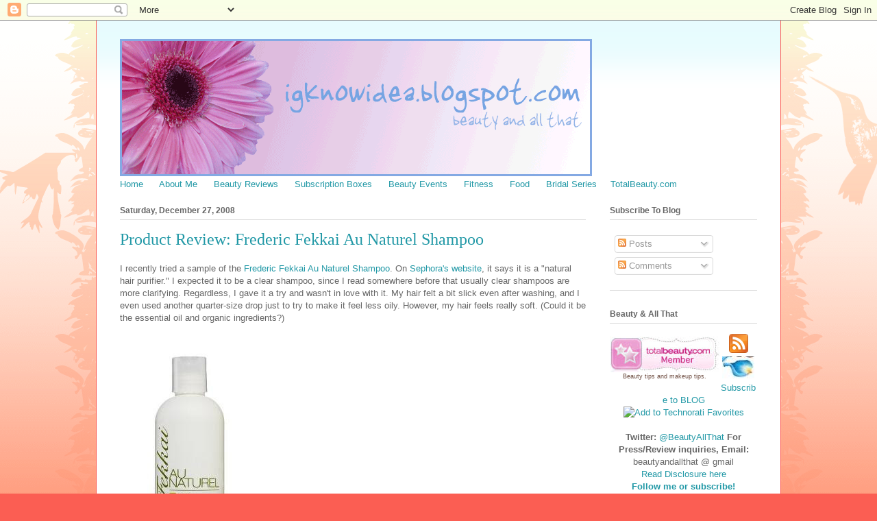

--- FILE ---
content_type: text/html; charset=UTF-8
request_url: https://www.beautyallthat.com/2008/12/fekkai-au-naturel-shampoo-review.html
body_size: 18798
content:
<!DOCTYPE html>
<html class='v2' dir='ltr' lang='en'>
<head>
<link href='https://www.blogger.com/static/v1/widgets/335934321-css_bundle_v2.css' rel='stylesheet' type='text/css'/>
<meta content='width=1100' name='viewport'/>
<meta content='text/html; charset=UTF-8' http-equiv='Content-Type'/>
<meta content='blogger' name='generator'/>
<link href='https://www.beautyallthat.com/favicon.ico' rel='icon' type='image/x-icon'/>
<link href='https://www.beautyallthat.com/2008/12/fekkai-au-naturel-shampoo-review.html' rel='canonical'/>
<link rel="alternate" type="application/atom+xml" title="Beauty &amp; All That - Atom" href="https://www.beautyallthat.com/feeds/posts/default" />
<link rel="alternate" type="application/rss+xml" title="Beauty &amp; All That - RSS" href="https://www.beautyallthat.com/feeds/posts/default?alt=rss" />
<link rel="service.post" type="application/atom+xml" title="Beauty &amp; All That - Atom" href="https://www.blogger.com/feeds/28505499/posts/default" />

<link rel="alternate" type="application/atom+xml" title="Beauty &amp; All That - Atom" href="https://www.beautyallthat.com/feeds/72280833476962755/comments/default" />
<!--Can't find substitution for tag [blog.ieCssRetrofitLinks]-->
<link href='https://blogger.googleusercontent.com/img/b/R29vZ2xl/AVvXsEg-qxJecLoSxHnJOOwZ6Sji9TDQuwomrrfOiOQK8l99TPjw70RoQDBbQ6-zY-YmZl4XkMQwbu5HOtnHzEtlKc0TvnJ3cFqZlcxv2fslekeCAnRVudeGUVNPqMAbGp-pVcl7H5cf/s400/fekkai.JPG' rel='image_src'/>
<meta content='https://www.beautyallthat.com/2008/12/fekkai-au-naturel-shampoo-review.html' property='og:url'/>
<meta content='Product Review: Frederic Fekkai Au Naturel Shampoo' property='og:title'/>
<meta content='I recently tried a sample of the Frederic Fekkai Au Naturel Shampoo . On Sephora&#39;s website , it says it is a &quot;natural hair purifier.&quot; I expe...' property='og:description'/>
<meta content='https://blogger.googleusercontent.com/img/b/R29vZ2xl/AVvXsEg-qxJecLoSxHnJOOwZ6Sji9TDQuwomrrfOiOQK8l99TPjw70RoQDBbQ6-zY-YmZl4XkMQwbu5HOtnHzEtlKc0TvnJ3cFqZlcxv2fslekeCAnRVudeGUVNPqMAbGp-pVcl7H5cf/w1200-h630-p-k-no-nu/fekkai.JPG' property='og:image'/>
<title>Beauty &amp; All That: Product Review: Frederic Fekkai Au Naturel Shampoo</title>
<style id='page-skin-1' type='text/css'><!--
/*
-----------------------------------------------
Blogger Template Style
Name:     Ethereal
Designer: Jason Morrow
URL:      jasonmorrow.etsy.com
----------------------------------------------- */
/* Content
----------------------------------------------- */
body {
font: normal normal 13px Arial, Tahoma, Helvetica, FreeSans, sans-serif;
color: #666666;
background: #fb5e53 url(//www.blogblog.com/1kt/ethereal/birds-2toned-bg.png) repeat-x scroll top center;
}
html body .content-outer {
min-width: 0;
max-width: 100%;
width: 100%;
}
a:link {
text-decoration: none;
color: #2198a6;
}
a:visited {
text-decoration: none;
color: #4d469c;
}
a:hover {
text-decoration: underline;
color: #2198a6;
}
.main-inner {
padding-top: 15px;
}
.body-fauxcolumn-outer {
background: transparent none repeat-x scroll top center;
}
.content-fauxcolumns .fauxcolumn-inner {
background: #ffffff url(//www.blogblog.com/1kt/ethereal/bird-2toned-blue-fade.png) repeat-x scroll top left;
border-left: 1px solid #fb5e53;
border-right: 1px solid #fb5e53;
}
/* Flexible Background
----------------------------------------------- */
.content-fauxcolumn-outer .fauxborder-left {
width: 100%;
padding-left: 300px;
margin-left: -300px;
background-color: transparent;
background-image: url(//themes.googleusercontent.com/image?id=0BwVBOzw_-hbMNjViMzQ0ZDEtMWU1NS00ZTBkLWFjY2EtZjM5YmU4OTA2MjBm);
background-repeat: no-repeat;
background-position: left top;
}
.content-fauxcolumn-outer .fauxborder-right {
margin-right: -299px;
width: 299px;
background-color: transparent;
background-image: url(//themes.googleusercontent.com/image?id=0BwVBOzw_-hbMNjViMzQ0ZDEtMWU1NS00ZTBkLWFjY2EtZjM5YmU4OTA2MjBm);
background-repeat: no-repeat;
background-position: right top;
}
/* Columns
----------------------------------------------- */
.content-inner {
padding: 0;
}
/* Header
----------------------------------------------- */
.header-inner {
padding: 27px 0 3px;
}
.header-inner .section {
margin: 0 35px;
}
.Header h1 {
font: normal normal 60px Times, 'Times New Roman', FreeSerif, serif;
color: #ff8b8b;
}
.Header h1 a {
color: #ff8b8b;
}
.Header .description {
font-size: 115%;
color: #666666;
}
.header-inner .Header .titlewrapper,
.header-inner .Header .descriptionwrapper {
padding-left: 0;
padding-right: 0;
margin-bottom: 0;
}
/* Tabs
----------------------------------------------- */
.tabs-outer {
position: relative;
background: transparent;
}
.tabs-cap-top, .tabs-cap-bottom {
position: absolute;
width: 100%;
}
.tabs-cap-bottom {
bottom: 0;
}
.tabs-inner {
padding: 0;
}
.tabs-inner .section {
margin: 0 35px;
}
*+html body .tabs-inner .widget li {
padding: 1px;
}
.PageList {
border-bottom: 1px solid #fb5e53;
}
.tabs-inner .widget li.selected a,
.tabs-inner .widget li a:hover {
position: relative;
-moz-border-radius-topleft: 5px;
-moz-border-radius-topright: 5px;
-webkit-border-top-left-radius: 5px;
-webkit-border-top-right-radius: 5px;
-goog-ms-border-top-left-radius: 5px;
-goog-ms-border-top-right-radius: 5px;
border-top-left-radius: 5px;
border-top-right-radius: 5px;
background: #ffa183 none ;
color: #ffffff;
}
.tabs-inner .widget li a {
display: inline-block;
margin: 0;
margin-right: 1px;
padding: .65em 1.5em;
font: normal normal 12px Arial, Tahoma, Helvetica, FreeSans, sans-serif;
color: #666666;
background-color: #ffdfc7;
-moz-border-radius-topleft: 5px;
-moz-border-radius-topright: 5px;
-webkit-border-top-left-radius: 5px;
-webkit-border-top-right-radius: 5px;
-goog-ms-border-top-left-radius: 5px;
-goog-ms-border-top-right-radius: 5px;
border-top-left-radius: 5px;
border-top-right-radius: 5px;
}
/* Headings
----------------------------------------------- */
h2 {
font: normal bold 12px Arial, Tahoma, Helvetica, FreeSans, sans-serif;
color: #666666;
}
/* Widgets
----------------------------------------------- */
.main-inner .column-left-inner {
padding: 0 0 0 20px;
}
.main-inner .column-left-inner .section {
margin-right: 0;
}
.main-inner .column-right-inner {
padding: 0 20px 0 0;
}
.main-inner .column-right-inner .section {
margin-left: 0;
}
.main-inner .section {
padding: 0;
}
.main-inner .widget {
padding: 0 0 15px;
margin: 20px 0;
border-bottom: 1px solid #dbdbdb;
}
.main-inner .widget h2 {
margin: 0;
padding: .6em 0 .5em;
}
.footer-inner .widget h2 {
padding: 0 0 .4em;
}
.main-inner .widget h2 + div, .footer-inner .widget h2 + div {
padding-top: 15px;
}
.main-inner .widget .widget-content {
margin: 0;
padding: 15px 0 0;
}
.main-inner .widget ul, .main-inner .widget #ArchiveList ul.flat {
margin: -15px -15px -15px;
padding: 0;
list-style: none;
}
.main-inner .sidebar .widget h2 {
border-bottom: 1px solid #dbdbdb;
}
.main-inner .widget #ArchiveList {
margin: -15px 0 0;
}
.main-inner .widget ul li, .main-inner .widget #ArchiveList ul.flat li {
padding: .5em 15px;
text-indent: 0;
}
.main-inner .widget #ArchiveList ul li {
padding-top: .25em;
padding-bottom: .25em;
}
.main-inner .widget ul li:first-child, .main-inner .widget #ArchiveList ul.flat li:first-child {
border-top: none;
}
.main-inner .widget ul li:last-child, .main-inner .widget #ArchiveList ul.flat li:last-child {
border-bottom: none;
}
.main-inner .widget .post-body ul {
padding: 0 2.5em;
margin: .5em 0;
list-style: disc;
}
.main-inner .widget .post-body ul li {
padding: 0.25em 0;
margin-bottom: .25em;
color: #666666;
border: none;
}
.footer-inner .widget ul {
padding: 0;
list-style: none;
}
.widget .zippy {
color: #cccccc;
}
/* Posts
----------------------------------------------- */
.main.section {
margin: 0 20px;
}
body .main-inner .Blog {
padding: 0;
background-color: transparent;
border: none;
}
.main-inner .widget h2.date-header {
border-bottom: 1px solid #dbdbdb;
}
.date-outer {
position: relative;
margin: 15px 0 20px;
}
.date-outer:first-child {
margin-top: 0;
}
.date-posts {
clear: both;
}
.post-outer, .inline-ad {
border-bottom: 1px solid #dbdbdb;
padding: 30px 0;
}
.post-outer {
padding-bottom: 10px;
}
.post-outer:first-child {
padding-top: 0;
border-top: none;
}
.post-outer:last-child, .inline-ad:last-child {
border-bottom: none;
}
.post-body img {
padding: 8px;
}
h3.post-title, h4 {
font: normal normal 24px Times, Times New Roman, serif;
color: #2198a6;
}
h3.post-title a {
font: normal normal 24px Times, Times New Roman, serif;
color: #2198a6;
text-decoration: none;
}
h3.post-title a:hover {
color: #2198a6;
text-decoration: underline;
}
.post-header {
margin: 0 0 1.5em;
}
.post-body {
line-height: 1.4;
}
.post-footer {
margin: 1.5em 0 0;
}
#blog-pager {
padding: 15px;
}
.blog-feeds, .post-feeds {
margin: 1em 0;
text-align: center;
}
.post-outer .comments {
margin-top: 2em;
}
/* Comments
----------------------------------------------- */
.comments .comments-content .icon.blog-author {
background-repeat: no-repeat;
background-image: url([data-uri]);
}
.comments .comments-content .loadmore a {
background: #ffffff url(//www.blogblog.com/1kt/ethereal/bird-2toned-blue-fade.png) repeat-x scroll top left;
}
.comments .comments-content .loadmore a {
border-top: 1px solid #dbdbdb;
border-bottom: 1px solid #dbdbdb;
}
.comments .comment-thread.inline-thread {
background: #ffffff url(//www.blogblog.com/1kt/ethereal/bird-2toned-blue-fade.png) repeat-x scroll top left;
}
.comments .continue {
border-top: 2px solid #dbdbdb;
}
/* Footer
----------------------------------------------- */
.footer-inner {
padding: 30px 0;
overflow: hidden;
}
/* Mobile
----------------------------------------------- */
body.mobile  {
background-size: auto
}
.mobile .body-fauxcolumn-outer {
background: ;
}
.mobile .content-fauxcolumns .fauxcolumn-inner {
opacity: 0.75;
}
.mobile .content-fauxcolumn-outer .fauxborder-right {
margin-right: 0;
}
.mobile-link-button {
background-color: #ffa183;
}
.mobile-link-button a:link, .mobile-link-button a:visited {
color: #ffffff;
}
.mobile-index-contents {
color: #444444;
}
.mobile .body-fauxcolumn-outer {
background-size: 100% auto;
}
.mobile .mobile-date-outer {
border-bottom: transparent;
}
.mobile .PageList {
border-bottom: none;
}
.mobile .tabs-inner .section {
margin: 0;
}
.mobile .tabs-inner .PageList .widget-content {
background: #ffa183 none;
color: #ffffff;
}
.mobile .tabs-inner .PageList .widget-content .pagelist-arrow {
border-left: 1px solid #ffffff;
}
.mobile .footer-inner {
overflow: visible;
}
body.mobile .AdSense {
margin: 0 -10px;
}

--></style>
<style id='template-skin-1' type='text/css'><!--
body {
min-width: 1000px;
}
.content-outer, .content-fauxcolumn-outer, .region-inner {
min-width: 1000px;
max-width: 1000px;
_width: 1000px;
}
.main-inner .columns {
padding-left: 0;
padding-right: 250px;
}
.main-inner .fauxcolumn-center-outer {
left: 0;
right: 250px;
/* IE6 does not respect left and right together */
_width: expression(this.parentNode.offsetWidth -
parseInt("0") -
parseInt("250px") + 'px');
}
.main-inner .fauxcolumn-left-outer {
width: 0;
}
.main-inner .fauxcolumn-right-outer {
width: 250px;
}
.main-inner .column-left-outer {
width: 0;
right: 100%;
margin-left: -0;
}
.main-inner .column-right-outer {
width: 250px;
margin-right: -250px;
}
#layout {
min-width: 0;
}
#layout .content-outer {
min-width: 0;
width: 800px;
}
#layout .region-inner {
min-width: 0;
width: auto;
}
body#layout div.add_widget {
padding: 8px;
}
body#layout div.add_widget a {
margin-left: 32px;
}
--></style>
<link href='https://www.blogger.com/dyn-css/authorization.css?targetBlogID=28505499&amp;zx=da5674cc-8706-4daa-b060-ef6f62ffef10' media='none' onload='if(media!=&#39;all&#39;)media=&#39;all&#39;' rel='stylesheet'/><noscript><link href='https://www.blogger.com/dyn-css/authorization.css?targetBlogID=28505499&amp;zx=da5674cc-8706-4daa-b060-ef6f62ffef10' rel='stylesheet'/></noscript>
<meta name='google-adsense-platform-account' content='ca-host-pub-1556223355139109'/>
<meta name='google-adsense-platform-domain' content='blogspot.com'/>

<!-- data-ad-client=ca-pub-0089640627431842 -->

</head>
<body class='loading variant-hummingBirds2'>
<div class='navbar section' id='navbar' name='Navbar'><div class='widget Navbar' data-version='1' id='Navbar1'><script type="text/javascript">
    function setAttributeOnload(object, attribute, val) {
      if(window.addEventListener) {
        window.addEventListener('load',
          function(){ object[attribute] = val; }, false);
      } else {
        window.attachEvent('onload', function(){ object[attribute] = val; });
      }
    }
  </script>
<div id="navbar-iframe-container"></div>
<script type="text/javascript" src="https://apis.google.com/js/platform.js"></script>
<script type="text/javascript">
      gapi.load("gapi.iframes:gapi.iframes.style.bubble", function() {
        if (gapi.iframes && gapi.iframes.getContext) {
          gapi.iframes.getContext().openChild({
              url: 'https://www.blogger.com/navbar/28505499?po\x3d72280833476962755\x26origin\x3dhttps://www.beautyallthat.com',
              where: document.getElementById("navbar-iframe-container"),
              id: "navbar-iframe"
          });
        }
      });
    </script><script type="text/javascript">
(function() {
var script = document.createElement('script');
script.type = 'text/javascript';
script.src = '//pagead2.googlesyndication.com/pagead/js/google_top_exp.js';
var head = document.getElementsByTagName('head')[0];
if (head) {
head.appendChild(script);
}})();
</script>
</div></div>
<div class='body-fauxcolumns'>
<div class='fauxcolumn-outer body-fauxcolumn-outer'>
<div class='cap-top'>
<div class='cap-left'></div>
<div class='cap-right'></div>
</div>
<div class='fauxborder-left'>
<div class='fauxborder-right'></div>
<div class='fauxcolumn-inner'>
</div>
</div>
<div class='cap-bottom'>
<div class='cap-left'></div>
<div class='cap-right'></div>
</div>
</div>
</div>
<div class='content'>
<div class='content-fauxcolumns'>
<div class='fauxcolumn-outer content-fauxcolumn-outer'>
<div class='cap-top'>
<div class='cap-left'></div>
<div class='cap-right'></div>
</div>
<div class='fauxborder-left'>
<div class='fauxborder-right'></div>
<div class='fauxcolumn-inner'>
</div>
</div>
<div class='cap-bottom'>
<div class='cap-left'></div>
<div class='cap-right'></div>
</div>
</div>
</div>
<div class='content-outer'>
<div class='content-cap-top cap-top'>
<div class='cap-left'></div>
<div class='cap-right'></div>
</div>
<div class='fauxborder-left content-fauxborder-left'>
<div class='fauxborder-right content-fauxborder-right'></div>
<div class='content-inner'>
<header>
<div class='header-outer'>
<div class='header-cap-top cap-top'>
<div class='cap-left'></div>
<div class='cap-right'></div>
</div>
<div class='fauxborder-left header-fauxborder-left'>
<div class='fauxborder-right header-fauxborder-right'></div>
<div class='region-inner header-inner'>
<div class='header section' id='header' name='Header'><div class='widget Header' data-version='1' id='Header1'>
<div id='header-inner'>
<a href='https://www.beautyallthat.com/' style='display: block'>
<img alt="Beauty &amp; All That" height="200px; " id="Header1_headerimg" src="//4.bp.blogspot.com/_abedxMoCuzk/S4rIpToqcFI/AAAAAAAABfc/g7ZvKf5TnFM/S1600-R/my+banner.gif" style="display: block" width="689px; ">
</a>
</div>
</div></div>
</div>
</div>
<div class='header-cap-bottom cap-bottom'>
<div class='cap-left'></div>
<div class='cap-right'></div>
</div>
</div>
</header>
<div class='tabs-outer'>
<div class='tabs-cap-top cap-top'>
<div class='cap-left'></div>
<div class='cap-right'></div>
</div>
<div class='fauxborder-left tabs-fauxborder-left'>
<div class='fauxborder-right tabs-fauxborder-right'></div>
<div class='region-inner tabs-inner'>
<div class='tabs section' id='crosscol' name='Cross-Column'><div class='widget HTML' data-version='1' id='HTML10'>
<div class='widget-content'>
<a href="http://igknowidea.blogspot.com">Home</a>
&nbsp&nbsp&nbsp&nbsp
<a href="http://igknowidea.blogspot.com/p/about-beauty-and-all-that.html">About Me</a>
&nbsp&nbsp&nbsp&nbsp
<a href="http://igknowidea.blogspot.com/search/label/product%20review">Beauty Reviews</a>
&nbsp&nbsp&nbsp&nbsp
<a href="http://igknowidea.blogspot.com/search/label/monthly%20subscription%20box">Subscription Boxes</a>
&nbsp&nbsp&nbsp&nbsp
<a href="http://igknowidea.blogspot.com/search/label/beauty%20event">Beauty Events</a>
&nbsp&nbsp&nbsp&nbsp
<a href="http://igknowidea.blogspot.com/search/label/fitness">Fitness</a>
&nbsp&nbsp&nbsp&nbsp
<a href="http://igknowidea.blogspot.com/search/label/food">Food</a>
&nbsp&nbsp&nbsp&nbsp
<a href="http://igknowidea.blogspot.com/p/bridal-series.html">Bridal Series</a>
&nbsp&nbsp&nbsp&nbsp<a href="http://igknowidea.blogspot.com/search/label/total%20beauty">TotalBeauty.com</a>
&nbsp&nbsp&nbsp&nbsp
</div>
<div class='clear'></div>
</div></div>
<div class='tabs no-items section' id='crosscol-overflow' name='Cross-Column 2'></div>
</div>
</div>
<div class='tabs-cap-bottom cap-bottom'>
<div class='cap-left'></div>
<div class='cap-right'></div>
</div>
</div>
<div class='main-outer'>
<div class='main-cap-top cap-top'>
<div class='cap-left'></div>
<div class='cap-right'></div>
</div>
<div class='fauxborder-left main-fauxborder-left'>
<div class='fauxborder-right main-fauxborder-right'></div>
<div class='region-inner main-inner'>
<div class='columns fauxcolumns'>
<div class='fauxcolumn-outer fauxcolumn-center-outer'>
<div class='cap-top'>
<div class='cap-left'></div>
<div class='cap-right'></div>
</div>
<div class='fauxborder-left'>
<div class='fauxborder-right'></div>
<div class='fauxcolumn-inner'>
</div>
</div>
<div class='cap-bottom'>
<div class='cap-left'></div>
<div class='cap-right'></div>
</div>
</div>
<div class='fauxcolumn-outer fauxcolumn-left-outer'>
<div class='cap-top'>
<div class='cap-left'></div>
<div class='cap-right'></div>
</div>
<div class='fauxborder-left'>
<div class='fauxborder-right'></div>
<div class='fauxcolumn-inner'>
</div>
</div>
<div class='cap-bottom'>
<div class='cap-left'></div>
<div class='cap-right'></div>
</div>
</div>
<div class='fauxcolumn-outer fauxcolumn-right-outer'>
<div class='cap-top'>
<div class='cap-left'></div>
<div class='cap-right'></div>
</div>
<div class='fauxborder-left'>
<div class='fauxborder-right'></div>
<div class='fauxcolumn-inner'>
</div>
</div>
<div class='cap-bottom'>
<div class='cap-left'></div>
<div class='cap-right'></div>
</div>
</div>
<!-- corrects IE6 width calculation -->
<div class='columns-inner'>
<div class='column-center-outer'>
<div class='column-center-inner'>
<div class='main section' id='main' name='Main'><div class='widget Blog' data-version='1' id='Blog1'>
<div class='blog-posts hfeed'>

          <div class="date-outer">
        
<h2 class='date-header'><span>Saturday, December 27, 2008</span></h2>

          <div class="date-posts">
        
<div class='post-outer'>
<div class='post hentry uncustomized-post-template' itemprop='blogPost' itemscope='itemscope' itemtype='http://schema.org/BlogPosting'>
<meta content='https://blogger.googleusercontent.com/img/b/R29vZ2xl/AVvXsEg-qxJecLoSxHnJOOwZ6Sji9TDQuwomrrfOiOQK8l99TPjw70RoQDBbQ6-zY-YmZl4XkMQwbu5HOtnHzEtlKc0TvnJ3cFqZlcxv2fslekeCAnRVudeGUVNPqMAbGp-pVcl7H5cf/s400/fekkai.JPG' itemprop='image_url'/>
<meta content='28505499' itemprop='blogId'/>
<meta content='72280833476962755' itemprop='postId'/>
<a name='72280833476962755'></a>
<h3 class='post-title entry-title' itemprop='name'>
Product Review: Frederic Fekkai Au Naturel Shampoo
</h3>
<div class='post-header'>
<div class='post-header-line-1'></div>
</div>
<div class='post-body entry-content' id='post-body-72280833476962755' itemprop='description articleBody'>
I recently tried a sample of the <a href="http://sephora.com/browse/product.jhtml?id=P219917&amp;categoryId=C7823#">Frederic Fekkai Au Naturel Shampoo</a>. On <a href="http://www.sephora.com">Sephora's website</a>, it says it is a "natural hair purifier." I expected it to be a clear shampoo, since I read somewhere before that usually clear shampoos are more clarifying. Regardless, I gave it a try and wasn't in love with it. My hair felt a bit slick even after washing, and I even used another quarter-size drop just to try to make it feel less oily. However, my hair feels really soft. (Could it be the essential oil and organic ingredients?)  <br /><br /><a href="https://blogger.googleusercontent.com/img/b/R29vZ2xl/AVvXsEg-qxJecLoSxHnJOOwZ6Sji9TDQuwomrrfOiOQK8l99TPjw70RoQDBbQ6-zY-YmZl4XkMQwbu5HOtnHzEtlKc0TvnJ3cFqZlcxv2fslekeCAnRVudeGUVNPqMAbGp-pVcl7H5cf/s1600-h/fekkai.JPG" onblur="try {parent.deselectBloggerImageGracefully();} catch(e) {}"><img alt="" border="0" id="BLOGGER_PHOTO_ID_5284209579998873618" src="https://blogger.googleusercontent.com/img/b/R29vZ2xl/AVvXsEg-qxJecLoSxHnJOOwZ6Sji9TDQuwomrrfOiOQK8l99TPjw70RoQDBbQ6-zY-YmZl4XkMQwbu5HOtnHzEtlKc0TvnJ3cFqZlcxv2fslekeCAnRVudeGUVNPqMAbGp-pVcl7H5cf/s400/fekkai.JPG" style="cursor:pointer; cursor:hand;width: 190px; height: 358px;" /></a><br />source: www.sephora.com<br /><br /><span class="fullpost">If you want to give it a try, you can buy yours at Sephora too!</span>
<div style='clear: both;'></div>
</div>
<div class='post-footer'>
<div class='post-footer-line post-footer-line-1'>
<span class='post-author vcard'>
Posted by
<span class='fn' itemprop='author' itemscope='itemscope' itemtype='http://schema.org/Person'>
<span itemprop='name'>** Beauty and All That</span>
</span>
</span>
<span class='post-timestamp'>
</span>
<span class='post-comment-link'>
</span>
<span class='post-icons'>
<span class='item-action'>
<a href='https://www.blogger.com/email-post/28505499/72280833476962755' title='Email Post'>
<img alt='' class='icon-action' height='13' src='https://resources.blogblog.com/img/icon18_email.gif' width='18'/>
</a>
</span>
<span class='item-control blog-admin pid-269723010'>
<a href='https://www.blogger.com/post-edit.g?blogID=28505499&postID=72280833476962755&from=pencil' title='Edit Post'>
<img alt='' class='icon-action' height='18' src='https://resources.blogblog.com/img/icon18_edit_allbkg.gif' width='18'/>
</a>
</span>
</span>
<div class='post-share-buttons goog-inline-block'>
<a class='goog-inline-block share-button sb-email' href='https://www.blogger.com/share-post.g?blogID=28505499&postID=72280833476962755&target=email' target='_blank' title='Email This'><span class='share-button-link-text'>Email This</span></a><a class='goog-inline-block share-button sb-blog' href='https://www.blogger.com/share-post.g?blogID=28505499&postID=72280833476962755&target=blog' onclick='window.open(this.href, "_blank", "height=270,width=475"); return false;' target='_blank' title='BlogThis!'><span class='share-button-link-text'>BlogThis!</span></a><a class='goog-inline-block share-button sb-twitter' href='https://www.blogger.com/share-post.g?blogID=28505499&postID=72280833476962755&target=twitter' target='_blank' title='Share to X'><span class='share-button-link-text'>Share to X</span></a><a class='goog-inline-block share-button sb-facebook' href='https://www.blogger.com/share-post.g?blogID=28505499&postID=72280833476962755&target=facebook' onclick='window.open(this.href, "_blank", "height=430,width=640"); return false;' target='_blank' title='Share to Facebook'><span class='share-button-link-text'>Share to Facebook</span></a><a class='goog-inline-block share-button sb-pinterest' href='https://www.blogger.com/share-post.g?blogID=28505499&postID=72280833476962755&target=pinterest' target='_blank' title='Share to Pinterest'><span class='share-button-link-text'>Share to Pinterest</span></a>
</div>
</div>
<div class='post-footer-line post-footer-line-2'>
<span class='post-labels'>
Labels:
<a href='https://www.beautyallthat.com/search/label/beauty' rel='tag'>beauty</a>,
<a href='https://www.beautyallthat.com/search/label/beauty%20review' rel='tag'>beauty review</a>,
<a href='https://www.beautyallthat.com/search/label/natural%20shampoo' rel='tag'>natural shampoo</a>,
<a href='https://www.beautyallthat.com/search/label/sephora' rel='tag'>sephora</a>
</span>
</div>
<div class='post-footer-line post-footer-line-3'>
<span class='post-location'>
</span>
</div>
</div>
</div>
<div class='comments' id='comments'>
<a name='comments'></a>
<h4>No comments:</h4>
<div id='Blog1_comments-block-wrapper'>
<dl class='' id='comments-block'>
</dl>
</div>
<p class='comment-footer'>
<a href='https://www.blogger.com/comment/fullpage/post/28505499/72280833476962755' onclick='javascript:window.open(this.href, "bloggerPopup", "toolbar=0,location=0,statusbar=1,menubar=0,scrollbars=yes,width=640,height=500"); return false;'>Post a Comment</a>
</p>
</div>
</div>

        </div></div>
      
</div>
<div class='blog-pager' id='blog-pager'>
<span id='blog-pager-newer-link'>
<a class='blog-pager-newer-link' href='https://www.beautyallthat.com/2008/12/ring-in-new-year-with-diy-beauty-masks.html' id='Blog1_blog-pager-newer-link' title='Newer Post'>Newer Post</a>
</span>
<span id='blog-pager-older-link'>
<a class='blog-pager-older-link' href='https://www.beautyallthat.com/2008/12/sephora-sale-on-front-page.html' id='Blog1_blog-pager-older-link' title='Older Post'>Older Post</a>
</span>
<a class='home-link' href='https://www.beautyallthat.com/'>Home</a>
</div>
<div class='clear'></div>
<div class='post-feeds'>
<div class='feed-links'>
Subscribe to:
<a class='feed-link' href='https://www.beautyallthat.com/feeds/72280833476962755/comments/default' target='_blank' type='application/atom+xml'>Post Comments (Atom)</a>
</div>
</div>
</div><div class='widget HTML' data-version='1' id='HTML13'>
<div class='widget-content'>
<!--
begin tag cloud : generated by TagCrowd.com
Feel free to modify as long as you keep this notice.

This code and its rendered image are released under the Creative Commons Attribution-Noncommercial 3.0 Unported License.
http://creativecommons.org/licenses/by-nc/3.0/

For commercial use licensing, visit http://tagcrowd.com/licensing.html
-->

<style type="text/css"> <!-- #htmltagcloud{ font-family:'lucida grande',trebuchet,'trebuchet ms',verdana,arial,helvetica,sans-serif; line-height:2.4em; word-spacing:normal; letter-spacing:normal; text-decoration:none; text-transform:none; text-align:justify; text-indent:0ex; background-color:#fff; margin:1em 1em 0em 1em; border:2px dotted #ddd; padding:2em}#htmltagcloud a:link{text-decoration:none}#htmltagcloud a:visited{text-decoration:none}#htmltagcloud a:hover{text-decoration:none;color:white;background-color:#05f}#htmltagcloud a:active{text-decoration:none;color:white;background-color:#03d}span.tagcloud0{font-size:1.0em;padding:0em;color:#ACC1F3;z-index:10;position:relative}span.tagcloud0 a{text-decoration:none; color:#ACC1F3}span.tagcloud1{font-size:1.4em;padding:0em;color:#ACC1F3;z-index:9;position:relative}span.tagcloud1 a{text-decoration:none;color:#ACC1F3}span.tagcloud2{font-size:1.8em;padding:0em;color:#86A0DC;z-index:8;position:relative}span.tagcloud2 a{text-decoration:none;color:#86A0DC}span.tagcloud3{font-size:2.2em;padding:0em;color:#86A0DC;z-index:7;position:relative}span.tagcloud3 a{text-decoration:none;color:#86A0DC}span.tagcloud4{font-size:2.6em;padding:0em;color:#607EC5;z-index:6;position:relative}span.tagcloud4 a{text-decoration:none;color:#607EC5}span.tagcloud5{font-size:3.0em;padding:0em;color:#607EC5;z-index:5;position:relative}span.tagcloud5 a{text-decoration:none;color:#607EC5}span.tagcloud6{font-size:3.3em;padding:0em;color:#4C6DB9;z-index:4;position:relative}span.tagcloud6 a{text-decoration:none;color:#4C6DB9}span.tagcloud7{font-size:3.6em;padding:0em;color:#395CAE;z-index:3;position:relative}span.tagcloud7 a{text-decoration:none;color:#395CAE}span.tagcloud8{font-size:3.9em;padding:0em;color:#264CA2;z-index:2;position:relative}span.tagcloud8 a{text-decoration:none;color:#264CA2}span.tagcloud9{font-size:4.2em;padding:0em;color:#133B97;z-index:1;position:relative}span.tagcloud9 a{text-decoration:none;color:#133B97}span.tagcloud10{font-size:4.5em;padding:0em;color:#002A8B;z-index:0;position:relative}span.tagcloud10 a{text-decoration:none;color:#002A8B}span.freq{font-size:10pt !important;color:#bbb}#credit{text-align:center; font-size:0.7em; color:#333; margin-bottom:0.6em; font-family:'lucida grande',trebuchet,'trebuchet ms',verdana,arial,helvetica,sans-serif;}#credit a:link{color:#777; text-decoration:none;}#credit a:visited{color:#777; text-decoration:none;}#credit a:hover{text-decoration:none; color:white; background-color:#05f;}#credit a:active{text-decoration:underline;}// --> </style>  <div id="htmltagcloud"> <span id="0" class="tagcloud2"><a href="http://www.totalbeauty.com/profile/user-reviews/1359201?cid=1503&utm_source=BeautyAllThat">designer</a></span> <span id="1" class="tagcloud0"><a href="http://www.totalbeauty.com/profile/user-reviews/1359201?cid=1503&utm_source=BeautyAllThat">average</a></span> <span id="2" class="tagcloud0"><a href="http://www.totalbeauty.com/profile/user-reviews/1359201?cid=1503&utm_source=BeautyAllThat">badescu</a></span> <span id="3" class="tagcloud2"><a href="http://www.totalbeauty.com/profile/user-reviews/1359201?cid=1503&utm_source=BeautyAllThat">bare</a></span> <span id="4" class="tagcloud10"><a href="http://www.totalbeauty.com/profile/user-reviews/1359201?cid=1503&utm_source=BeautyAllThat">beauty</a></span> <span id="5" class="tagcloud4"><a href="http://www.totalbeauty.com/profile/user-reviews/1359201?cid=1503&utm_source=BeautyAllThat">blogs</a></span> <span id="6" class="tagcloud0"><a href="http://www.totalbeauty.com/profile/user-reviews/1359201?cid=1503&utm_source=BeautyAllThat">carrot</a></span> <span id="7" class="tagcloud2"><a href="http://www.totalbeauty.com/profile/user-reviews/1359201?cid=1503&utm_source=BeautyAllThat">celebrities</a></span> <span id="8" class="tagcloud4"><a href="http://www.totalbeauty.com/profile/user-reviews/1359201?cid=1503&utm_source=BeautyAllThat">check</a></span> <span id="9" class="tagcloud0"><a href="http://www.totalbeauty.com/profile/user-reviews/1359201?cid=1503&utm_source=BeautyAllThat">color</a></span> <span id="10" class="tagcloud6"><a href="http://www.totalbeauty.com/profile/user-reviews/1359201?cid=1503&utm_source=BeautyAllThat">deals</a></span> <span id="11" class="tagcloud3"><a href="http://www.totalbeauty.com/profile/user-reviews/1359201?cid=1503&utm_source=BeautyAllThat">comments</a></span> <span id="12" class="tagcloud0"><a href="http://www.totalbeauty.com/profile/user-reviews/1359201?cid=1503&utm_source=BeautyAllThat">cosmetics</a></span> <span id="13" class="tagcloud1"><a href="http://www.totalbeauty.com/profile/user-reviews/1359201?cid=1503&utm_source=BeautyAllThat">embrace</a></span> <span id="14" class="tagcloud1"><a href="http://www.totalbeauty.com/profile/user-reviews/1359201?cid=1503&utm_source=BeautyAllThat">escentuals</a></span> <span id="15" class="tagcloud0"><a href="http://www.totalbeauty.com/profile/user-reviews/1359201?cid=1503&utm_source=BeautyAllThat">fashion</a></span> <span id="16" class="tagcloud0"><a href="http://www.totalbeauty.com/profile/user-reviews/1359201?cid=1503&utm_source=BeautyAllThat">favorite</a></span> <span id="17" class="tagcloud3"><a href="http://www.totalbeauty.com/profile/user-reviews/1359201?cid=1503&utm_source=BeautyAllThat">free</a></span> <span id="18" class="tagcloud0"><a href="http://www.totalbeauty.com/profile/user-reviews/1359201?cid=1503&utm_source=BeautyAllThat">handle</a></span> <span id="19" class="tagcloud3"><a href="http://www.totalbeauty.com/profile/user-reviews/1359201?cid=1503&utm_source=BeautyAllThat">labels</a></span> <span id="20" class="tagcloud1"><a href="http://www.totalbeauty.com/profile/user-reviews/1359201?cid=1503&utm_source=BeautyAllThat">line</a></span> <span id="21" class="tagcloud0"><a href="http://www.totalbeauty.com/profile/user-reviews/1359201?cid=1503&utm_source=BeautyAllThat">lipstick</a></span> <span id="22" class="tagcloud0"><a href="http://www.totalbeauty.com/profile/user-reviews/1359201?cid=1503&utm_source=BeautyAllThat">looks</a></span> <span id="23" class="tagcloud3"><a href="http://www.totalbeauty.com/profile/user-reviews/1359201?cid=1503&utm_source=BeautyAllThat">makeup</a></span> <span id="24" class="tagcloud0"><a href="http://www.totalbeauty.com/profile/user-reviews/1359201?cid=1503&utm_source=BeautyAllThat">mario</a></span> <span id="25" class="tagcloud0"><a href="http://www.totalbeauty.com/profile/user-reviews/1359201?cid=1503&utm_source=BeautyAllThat">mcqueen</a></span> <span id="26" class="tagcloud2"><a href="http://www.totalbeauty.com/profile/user-reviews/1359201?cid=1503&utm_source=BeautyAllThat">mineral</a></span> <span id="27" class="tagcloud0"><a href="http://www.totalbeauty.com/profile/user-reviews/1359201?cid=1503&utm_source=BeautyAllThat">people</a></span> <span id="28" class="tagcloud3"><a href="http://www.totalbeauty.com/profile/user-reviews/1359201?cid=1503&utm_source=BeautyAllThat">posted</a></span> <span id="29" class="tagcloud0"><a href="http://www.totalbeauty.com/profile/user-reviews/1359201?cid=1503&utm_source=BeautyAllThat">powder</a></span> <span id="30" class="tagcloud6"><a href="http://www.totalbeauty.com/profile/user-reviews/1359201?cid=1503&utm_source=BeautyAllThat">products</a></span> <span id="31" class="tagcloud0"><a href="http://www.totalbeauty.com/profile/user-reviews/1359201?cid=1503&utm_source=BeautyAllThat">quiz</a></span> <span id="32" class="tagcloud3"><a href="http://www.totalbeauty.com/profile/user-reviews/1359201?cid=1503&utm_source=BeautyAllThat">razor</a></span> <span id="33" class="tagcloud5"><a href="http://www.totalbeauty.com/profile/user-reviews/1359201?cid=1503&utm_source=BeautyAllThat">read</a></span> <span id="34" class="tagcloud4"><a href="http://www.totalbeauty.com/profile/user-reviews/1359201?cid=1503&utm_source=BeautyAllThat">review</a></span> <span id="35" class="tagcloud3"><a href="http://www.totalbeauty.com/profile/user-reviews/1359201?cid=1503&utm_source=BeautyAllThat">sale</a></span> <span id="36" class="tagcloud3"><a href="http://www.totalbeauty.com/profile/user-reviews/1359201?cid=1503&utm_source=BeautyAllThat">sample</a></span> <span id="37" class="tagcloud0"><a href="http://www.totalbeauty.com/profile/user-reviews/1359201?cid=1503&utm_source=BeautyAllThat">sephora</a></span> <span id="38" class="tagcloud0"><a href="http://www.totalbeauty.com/profile/user-reviews/1359201?cid=1503&utm_source=BeautyAllThat">shipping</a></span> <span id="39" class="tagcloud3"><a href="http://www.totalbeauty.com/profile/user-reviews/1359201?cid=1503&utm_source=BeautyAllThat">skin</a></span> <span id="40" class="tagcloud1"><a href="http://www.totalbeauty.com/profile/user-reviews/1359201?cid=1503&utm_source=BeautyAllThat">smashbox</a></span> <span id="41" class="tagcloud0"><a href="http://www.totalbeauty.com/profile/user-reviews/1359201?cid=1503&utm_source=BeautyAllThat">store</a></span> <span id="42" class="tagcloud2"><a href="http://www.totalbeauty.com/profile/user-reviews/1359201?cid=1503&utm_source=BeautyAllThat">target</a></span> <span id="43" class="tagcloud0"><a href="http://www.totalbeauty.com/profile/user-reviews/1359201?cid=1503&utm_source=BeautyAllThat">tips</a></span> <span id="44" class="tagcloud6"><a href="http://www.totalbeauty.com/profile/user-reviews/1359201?cid=1503&utm_source=BeautyAllThat">Beauty and All That</a></span> <span id="45" class="tagcloud2"><a href="http://www.totalbeauty.com/profile/user-reviews/1359201?cid=1503&utm_source=BeautyAllThat">valentine</a></span> <span id="46" class="tagcloud1"><a href="http://www.totalbeauty.com/profile/user-reviews/1359201?cid=1503&utm_source=BeautyAllThat">venus</a></span> <span id="47" class="tagcloud1"><a href="http://www.totalbeauty.com/profile/user-reviews/1359201?cid=1503&utm_source=BeautyAllThat">week</a></span> <span id="48" class="tagcloud0"><a href="http://www.totalbeauty.com/profile/user-reviews/1359201?cid=1503&utm_source=BeautyAllThat">weekend</a></span> <span id="49" class="tagcloud0"><a href="http://www.totalbeauty.com/profile/user-reviews/1359201?cid=1503&utm_source=BeautyAllThat">york</a></span> </div><div id="credit">created at <a href="http://tagcrowd.com">TagCrowd.com</a></div>

<!-- end tag cloud : generated by TagCrowd.com : please keep this notice -->
</div>
<div class='clear'></div>
</div></div>
</div>
</div>
<div class='column-left-outer'>
<div class='column-left-inner'>
<aside>
</aside>
</div>
</div>
<div class='column-right-outer'>
<div class='column-right-inner'>
<aside>
<div class='sidebar section' id='sidebar-right-1'><div class='widget Subscribe' data-version='1' id='Subscribe1'>
<div style='white-space:nowrap'>
<h2 class='title'>Subscribe To Blog</h2>
<div class='widget-content'>
<div class='subscribe-wrapper subscribe-type-POST'>
<div class='subscribe expanded subscribe-type-POST' id='SW_READER_LIST_Subscribe1POST' style='display:none;'>
<div class='top'>
<span class='inner' onclick='return(_SW_toggleReaderList(event, "Subscribe1POST"));'>
<img class='subscribe-dropdown-arrow' src='https://resources.blogblog.com/img/widgets/arrow_dropdown.gif'/>
<img align='absmiddle' alt='' border='0' class='feed-icon' src='https://resources.blogblog.com/img/icon_feed12.png'/>
Posts
</span>
<div class='feed-reader-links'>
<a class='feed-reader-link' href='https://www.netvibes.com/subscribe.php?url=https%3A%2F%2Fwww.beautyallthat.com%2Ffeeds%2Fposts%2Fdefault' target='_blank'>
<img src='https://resources.blogblog.com/img/widgets/subscribe-netvibes.png'/>
</a>
<a class='feed-reader-link' href='https://add.my.yahoo.com/content?url=https%3A%2F%2Fwww.beautyallthat.com%2Ffeeds%2Fposts%2Fdefault' target='_blank'>
<img src='https://resources.blogblog.com/img/widgets/subscribe-yahoo.png'/>
</a>
<a class='feed-reader-link' href='https://www.beautyallthat.com/feeds/posts/default' target='_blank'>
<img align='absmiddle' class='feed-icon' src='https://resources.blogblog.com/img/icon_feed12.png'/>
                  Atom
                </a>
</div>
</div>
<div class='bottom'></div>
</div>
<div class='subscribe' id='SW_READER_LIST_CLOSED_Subscribe1POST' onclick='return(_SW_toggleReaderList(event, "Subscribe1POST"));'>
<div class='top'>
<span class='inner'>
<img class='subscribe-dropdown-arrow' src='https://resources.blogblog.com/img/widgets/arrow_dropdown.gif'/>
<span onclick='return(_SW_toggleReaderList(event, "Subscribe1POST"));'>
<img align='absmiddle' alt='' border='0' class='feed-icon' src='https://resources.blogblog.com/img/icon_feed12.png'/>
Posts
</span>
</span>
</div>
<div class='bottom'></div>
</div>
</div>
<div class='subscribe-wrapper subscribe-type-PER_POST'>
<div class='subscribe expanded subscribe-type-PER_POST' id='SW_READER_LIST_Subscribe1PER_POST' style='display:none;'>
<div class='top'>
<span class='inner' onclick='return(_SW_toggleReaderList(event, "Subscribe1PER_POST"));'>
<img class='subscribe-dropdown-arrow' src='https://resources.blogblog.com/img/widgets/arrow_dropdown.gif'/>
<img align='absmiddle' alt='' border='0' class='feed-icon' src='https://resources.blogblog.com/img/icon_feed12.png'/>
Comments
</span>
<div class='feed-reader-links'>
<a class='feed-reader-link' href='https://www.netvibes.com/subscribe.php?url=https%3A%2F%2Fwww.beautyallthat.com%2Ffeeds%2F72280833476962755%2Fcomments%2Fdefault' target='_blank'>
<img src='https://resources.blogblog.com/img/widgets/subscribe-netvibes.png'/>
</a>
<a class='feed-reader-link' href='https://add.my.yahoo.com/content?url=https%3A%2F%2Fwww.beautyallthat.com%2Ffeeds%2F72280833476962755%2Fcomments%2Fdefault' target='_blank'>
<img src='https://resources.blogblog.com/img/widgets/subscribe-yahoo.png'/>
</a>
<a class='feed-reader-link' href='https://www.beautyallthat.com/feeds/72280833476962755/comments/default' target='_blank'>
<img align='absmiddle' class='feed-icon' src='https://resources.blogblog.com/img/icon_feed12.png'/>
                  Atom
                </a>
</div>
</div>
<div class='bottom'></div>
</div>
<div class='subscribe' id='SW_READER_LIST_CLOSED_Subscribe1PER_POST' onclick='return(_SW_toggleReaderList(event, "Subscribe1PER_POST"));'>
<div class='top'>
<span class='inner'>
<img class='subscribe-dropdown-arrow' src='https://resources.blogblog.com/img/widgets/arrow_dropdown.gif'/>
<span onclick='return(_SW_toggleReaderList(event, "Subscribe1PER_POST"));'>
<img align='absmiddle' alt='' border='0' class='feed-icon' src='https://resources.blogblog.com/img/icon_feed12.png'/>
Comments
</span>
</span>
</div>
<div class='bottom'></div>
</div>
</div>
<div style='clear:both'></div>
</div>
</div>
<div class='clear'></div>
</div><div class='widget HTML' data-version='1' id='HTML4'>
<h2 class='title'>Beauty &amp; All That</h2>
<div class='widget-content'>
<div style="text-align: center;">

<div id="tb_bb_box" style="float: left; background-color: rgb(255, 255, 255); border: medium none; margin: 0pt; padding: 4px 0pt 8px; overflow: hidden; width: 160px;"><a id="tb_bb_badgelink" href="http://www.totalbeauty.com/?utm_source=BeautyAllThat&amp;utm_campaign=Bubbles&amp;cid=1503" target="_tb" style="float: left; border: medium none; margin: 0pt; padding: 0pt;"><img class="tb_bb_img" src="https://lh3.googleusercontent.com/blogger_img_proxy/AEn0k_u_D2SVze3TtUUPhXPyXAEWxZi2SXz8JfABwSkM_XixRvkqQ0dGD_cSdmERErsp7Nnw3fG7F1wxCBmVD8tYJxuKl7J5S-8Xm2-3b-N8dPqZZ6ytH-ucaO9y30TorYxi=s0-d" style="float: left; border: medium none; margin: 0pt; padding: 0pt;"></a><div id="tb_bb_txtlinkbox" style="width: 160px; float: left; background-color: rgb(255, 255, 255); border: medium none; margin: 0pt; padding: 0pt; font: 9px Helvetica,Arial,sans-serif; color: rgb(111, 78, 66); text-align: center;"><center><a class="tb_bb_txtlink" href="http://www.totalbeauty.com/" target="_tb" style="border: medium none; margin: 0pt; padding: 0pt; display: inline; font: 9px/13px Helvetica,Arial,sans-serif; color: rgb(111, 78, 66); text-decoration: none; cursor: default;"> Beauty tips</a> and <a class="tb_bb_txtlink" href="http://www.totalbeauty.com/how-tos/make-up/makeup-tips" target="_tb" style="border: medium none; margin: 0pt; padding: 0pt; display: inline; font: 9px/13px Helvetica,Arial,sans-serif; color: rgb(111, 78, 66); text-decoration: none; cursor: default;"> makeup tips</a>.</center></div></div>



<a href="http://feeds.feedburner.com/BeautyAndAllThat"><img src="https://blogger.googleusercontent.com/img/b/R29vZ2xl/AVvXsEiopUUsKox65IkBUs4S_xYWvx0EdErR8ipLthmECOd60UVgpFD1tzxMY8jeyjrEk4hjSbGBn6pc87DxaBuJFZo_fAMD02mY6UVCZkAr2OPd5AtDedYVAUVFtdXOYBnoik5M4k7H/" /> </a>
<a href="http://www.totalbeauty.com/reviews?cid=1503&amp;utm_source=BeautyAllThat"><img src="https://blogger.googleusercontent.com/img/b/R29vZ2xl/AVvXsEjeWMDawdUN3yHQO3na4tZwdfUDmimzLrAp6lgqS0WnIJbajR6ctGFUmNwcC3KZGNGcEq4K5cAnyPrqglhJIWxf0j48Lv4BjslTz-mirQDNLEZE42EzLXBeP6XxLJsFajrt_cRE/" /></a>



<a href="http://feeds.feedburner.com/BeautyAndAllThat" target="_blank" rel="alternate" type="application/rss+xml"> Subscribe to BLOG</a>

<a href="http://technorati.com/faves?sub=addfavbtn&amp;add=http://igknowidea.blogspot.com"><img alt="Add to Technorati Favorites" src="https://lh3.googleusercontent.com/blogger_img_proxy/AEn0k_tFns6yctxcIMNuxaFqT9-9OPs_VcEBShLERohJCvEv0YS2RbzeAHrNnuHQOIBqn2vpCkAsHHLd_lCehs4hmWgOo1Cds41rCbOqBO6Z3U2kZBieauc28A=s0-d"></a>

<div><script type="text/javascript">var addthis_pub="igknowideablog";</script>
<a onmouseover="return addthis_open(this, '', '[url]', '[title]')" onmouseout="addthis_close()" href="http://www.addthis.com/bookmark.php" onclick="return addthis_sendto()"><img alt="" style="border: 0pt none;" src="https://secure.addthis.com/static/btn/lg-share-en.gif" border="0" height="16" width="125" /></a><script src="https://secure.addthis.com/js/152/addthis_widget.js" type="text/javascript"></script></div>



<b>Twitter:</b> <a href="http://www.twitter.com/beautyallthat" target="_blank"> @BeautyAllThat</a>
<span style="font-weight: bold;">For Press/Review inquiries, Email: </span>beautyandallthat @ gmail <br /><a href="http://igknowidea.blogspot.com/2009/10/disclaimer-on-product-reviews.html">Read Disclosure here</a>
<br />
<b><a href="http://feeds.feedburner.com/BeautyAndAllThat" target="_blank">Follow me or subscribe!</a></b>
</div>
</div>
<div class='clear'></div>
</div><div class='widget Image' data-version='1' id='Image2'>
<h2>Birchbox For $10/month</h2>
<div class='widget-content'>
<a href='http://www.birchbox.com?raf=fzsz9'>
<img alt='Birchbox For $10/month' height='41' id='Image2_img' src='https://blogger.googleusercontent.com/img/b/R29vZ2xl/AVvXsEji86Y2u_TeQ_bCFefxnQqMc5N2KwKOS7NbahBrFz43wp-ghFPDotzQmV2-faSUeOVj12f8F7Q82eFDGtpd_rNkPqnUCY-AfwKRs5bzBgm8xX-uiVpwy9NawISox844OUs8lzwmJQ/s220/BirchboxLogo.png' width='220'/>
</a>
<br/>
<span class='caption'>Join Birchbox Beauty Today!</span>
</div>
<div class='clear'></div>
</div><div class='widget HTML' data-version='1' id='HTML11'>
<div class='widget-content'>
<div id="influenster-widget-container"></div>
<script>
function showInfluensterWidget(data){
    document.getElementById('influenster-widget-container').innerHTML = data.widget_html;
}
</script>
<script type="text/javascript" src="//widget.influenster.com/widget/562ec7a054f19a3bdfe65e454c38db57?callback=showInfluensterWidget"></script>
</div>
<div class='clear'></div>
</div><div class='widget HTML' data-version='1' id='HTML9'>
<h2 class='title'>Monthly food/snacks box</h2>
<div class='widget-content'>
<a href="http://lovewithfood.com/invite?m=r&ref=hyF"><img alt="Love With Food - Discover Great Food for a Great Cause" height="150" src="https://lh3.googleusercontent.com/blogger_img_proxy/AEn0k_v2jUl59gLEPhLg4SZ2daGNUm1kB4MBaFAmh4z1gVUfy6JwI9gdnB_2qz71VJ0fAitCxTdvRZ-nRQyttCBqNoOvwjnlRPIqS2WmlBIKnzg=s0-d" title="Love With Food - Discover Great Food for a Great Cause" width="150"></a>
</div>
<div class='clear'></div>
</div><div class='widget HTML' data-version='1' id='HTML3'>
<div class='widget-content'>
<a href="http://www.brandbacker.com" title="BrandBacker Member" alt="BrandBacker Member" target="_blank"><img src="https://lh3.googleusercontent.com/blogger_img_proxy/AEn0k_vS8VdISxhkbutPhnb3liNx59MbR_e5ruqlXXyG7_lTVpnUy5TQjhYY_d9ZQzmRVyCLLJiHIyYO0e3zS00ly3fe23Q709UTaijFAt0ll-sLxAzBEefWB8GRsb4=s0-d"></a>
</div>
<div class='clear'></div>
</div><div class='widget HTML' data-version='1' id='HTML6'>
<h2 class='title'>Double Cash Back at Ebates!</h2>
<div class='widget-content'>
<a href="http://www.ebates.com/rf.do?referrerid=qWVJ383ly0AEFRErW0xD%2Fw%3D%3D" target="_blank"><img src="https://lh3.googleusercontent.com/blogger_img_proxy/AEn0k_vDxh1Xq9huZEy9NQZzBU_dhYHXPzysMyNuw8_skL58JWiYSg7_Oz_jmm-UUAaEgVdH9d2OzMSDZYezqg_GZrUUOLrj6JJMWENl2raDsIb7-Olr00NkDMo0EzN4WoghZQJm2QI4oiBShOv2Gw=s0-d" height="31" width="171" border="0"></a>
</div>
<div class='clear'></div>
</div><div class='widget PageList' data-version='1' id='PageList1'>
<h2>Pages</h2>
<div class='widget-content'>
<ul>
<li>
<a href='https://www.beautyallthat.com/'>Home</a>
</li>
<li>
<a href='https://www.beautyallthat.com/p/monthly-subscription-boxes.html'>Monthly Subscription Boxes!</a>
</li>
<li>
<a href='https://www.beautyallthat.com/p/2012-beauty-events.html'>2012 Beauty Events</a>
</li>
<li>
<a href='https://www.beautyallthat.com/p/2011-nyc-beautyfashion-events.html'>Past NYC Beauty Events</a>
</li>
<li>
<a href='https://www.beautyallthat.com/p/valentines-series.html'>Valentines</a>
</li>
<li>
<a href='https://www.beautyallthat.com/p/2010-holiday-series.html'>2010 Holiday</a>
</li>
<li>
<a href='https://www.beautyallthat.com/p/bridal-series.html'>Bridal Series</a>
</li>
<li>
<a href='https://www.beautyallthat.com/p/2010-beautyfashion-events.html'>2010 NYC Beauty Events</a>
</li>
<li>
<a href='https://www.beautyallthat.com/p/about-beauty-and-all-that.html'>About Me</a>
</li>
</ul>
<div class='clear'></div>
</div>
</div><div class='widget Image' data-version='1' id='Image3'>
<div class='widget-content'>
<a href='http://www.hautelook.com/invite/beautyandallthat'>
<img alt='' height='35' id='Image3_img' src='https://blogger.googleusercontent.com/img/b/R29vZ2xl/AVvXsEgGYvoGSkIcX7_nmhvzDwbw6Ljnkx-uz5PVCSzv2J1g1wYvmY0u4GWXh1bwZ-MHD28nhpc7vguBlkWP_Jjg8d4kytN3l6OmQusAemzZG6_btYAe68pO00El07QCpshdETMJjInn/s150/hautelook.JPG' width='150'/>
</a>
<br/>
</div>
<div class='clear'></div>
</div><div class='widget HTML' data-version='1' id='HTML17'>
<h2 class='title'>Subscribe via Email</h2>
<div class='widget-content'>
<form action="http://feedburner.google.com/fb/a/mailverify" style="border:1px solid #ccc;padding:3px;text-align:center;" target="popupwindow" method="post" onsubmit="window.open('http://feedburner.google.com/fb/a/mailverify?uri=BeautyAndAllThat', 'popupwindow', 'scrollbars=yes,width=550,height=520');return true"><p>Enter your email address:</p><p><input style="width:140px" name="email" type="text"/></p><input value="BeautyAndAllThat" name="uri" type="hidden"/><input value="en_US" name="loc" type="hidden"/><input value="Subscribe" type="submit"/><p>Delivered by <a href="http://feedburner.google.com" target="_blank">FeedBurner</a></p></form>
</div>
<div class='clear'></div>
</div><div class='widget HTML' data-version='1' id='HTML12'>
<h2 class='title'>Beauty Tweets</h2>
<div class='widget-content'>
<script src="//widgets.twimg.com/j/2/widget.js"></script>
<script>
new TWTR.Widget({
  version: 2,
  type: 'profile',
  rpp: 10,
  interval: 6000,
  width: 'auto',
  height: 300,
  theme: {
    shell: {
      background: '#99bbdd',
      color: '#6628b2'
    },
    tweets: {
      background: '#e6e6e6',
      color: '#000000',
      links: '#341473'
    }
  },
  features: {
    scrollbar: true,
    loop: false,
    live: false,
    hashtags: true,
    timestamp: false,
    avatars: false,
    behavior: 'all'
  }
}).render().setUser('beautyallthat').start();
</script>
</div>
<div class='clear'></div>
</div><div class='widget BlogArchive' data-version='1' id='BlogArchive1'>
<h2>Blog Archive</h2>
<div class='widget-content'>
<div id='ArchiveList'>
<div id='BlogArchive1_ArchiveList'>
<ul class='hierarchy'>
<li class='archivedate collapsed'>
<a class='toggle' href='javascript:void(0)'>
<span class='zippy'>

        &#9658;&#160;
      
</span>
</a>
<a class='post-count-link' href='https://www.beautyallthat.com/2017/'>
2017
</a>
<span class='post-count' dir='ltr'>(1)</span>
<ul class='hierarchy'>
<li class='archivedate collapsed'>
<a class='toggle' href='javascript:void(0)'>
<span class='zippy'>

        &#9658;&#160;
      
</span>
</a>
<a class='post-count-link' href='https://www.beautyallthat.com/2017/05/'>
May 2017
</a>
<span class='post-count' dir='ltr'>(1)</span>
</li>
</ul>
</li>
</ul>
<ul class='hierarchy'>
<li class='archivedate collapsed'>
<a class='toggle' href='javascript:void(0)'>
<span class='zippy'>

        &#9658;&#160;
      
</span>
</a>
<a class='post-count-link' href='https://www.beautyallthat.com/2016/'>
2016
</a>
<span class='post-count' dir='ltr'>(16)</span>
<ul class='hierarchy'>
<li class='archivedate collapsed'>
<a class='toggle' href='javascript:void(0)'>
<span class='zippy'>

        &#9658;&#160;
      
</span>
</a>
<a class='post-count-link' href='https://www.beautyallthat.com/2016/11/'>
Nov 2016
</a>
<span class='post-count' dir='ltr'>(2)</span>
</li>
</ul>
<ul class='hierarchy'>
<li class='archivedate collapsed'>
<a class='toggle' href='javascript:void(0)'>
<span class='zippy'>

        &#9658;&#160;
      
</span>
</a>
<a class='post-count-link' href='https://www.beautyallthat.com/2016/10/'>
Oct 2016
</a>
<span class='post-count' dir='ltr'>(1)</span>
</li>
</ul>
<ul class='hierarchy'>
<li class='archivedate collapsed'>
<a class='toggle' href='javascript:void(0)'>
<span class='zippy'>

        &#9658;&#160;
      
</span>
</a>
<a class='post-count-link' href='https://www.beautyallthat.com/2016/09/'>
Sep 2016
</a>
<span class='post-count' dir='ltr'>(2)</span>
</li>
</ul>
<ul class='hierarchy'>
<li class='archivedate collapsed'>
<a class='toggle' href='javascript:void(0)'>
<span class='zippy'>

        &#9658;&#160;
      
</span>
</a>
<a class='post-count-link' href='https://www.beautyallthat.com/2016/08/'>
Aug 2016
</a>
<span class='post-count' dir='ltr'>(1)</span>
</li>
</ul>
<ul class='hierarchy'>
<li class='archivedate collapsed'>
<a class='toggle' href='javascript:void(0)'>
<span class='zippy'>

        &#9658;&#160;
      
</span>
</a>
<a class='post-count-link' href='https://www.beautyallthat.com/2016/07/'>
Jul 2016
</a>
<span class='post-count' dir='ltr'>(2)</span>
</li>
</ul>
<ul class='hierarchy'>
<li class='archivedate collapsed'>
<a class='toggle' href='javascript:void(0)'>
<span class='zippy'>

        &#9658;&#160;
      
</span>
</a>
<a class='post-count-link' href='https://www.beautyallthat.com/2016/06/'>
Jun 2016
</a>
<span class='post-count' dir='ltr'>(2)</span>
</li>
</ul>
<ul class='hierarchy'>
<li class='archivedate collapsed'>
<a class='toggle' href='javascript:void(0)'>
<span class='zippy'>

        &#9658;&#160;
      
</span>
</a>
<a class='post-count-link' href='https://www.beautyallthat.com/2016/04/'>
Apr 2016
</a>
<span class='post-count' dir='ltr'>(2)</span>
</li>
</ul>
<ul class='hierarchy'>
<li class='archivedate collapsed'>
<a class='toggle' href='javascript:void(0)'>
<span class='zippy'>

        &#9658;&#160;
      
</span>
</a>
<a class='post-count-link' href='https://www.beautyallthat.com/2016/03/'>
Mar 2016
</a>
<span class='post-count' dir='ltr'>(1)</span>
</li>
</ul>
<ul class='hierarchy'>
<li class='archivedate collapsed'>
<a class='toggle' href='javascript:void(0)'>
<span class='zippy'>

        &#9658;&#160;
      
</span>
</a>
<a class='post-count-link' href='https://www.beautyallthat.com/2016/02/'>
Feb 2016
</a>
<span class='post-count' dir='ltr'>(1)</span>
</li>
</ul>
<ul class='hierarchy'>
<li class='archivedate collapsed'>
<a class='toggle' href='javascript:void(0)'>
<span class='zippy'>

        &#9658;&#160;
      
</span>
</a>
<a class='post-count-link' href='https://www.beautyallthat.com/2016/01/'>
Jan 2016
</a>
<span class='post-count' dir='ltr'>(2)</span>
</li>
</ul>
</li>
</ul>
<ul class='hierarchy'>
<li class='archivedate collapsed'>
<a class='toggle' href='javascript:void(0)'>
<span class='zippy'>

        &#9658;&#160;
      
</span>
</a>
<a class='post-count-link' href='https://www.beautyallthat.com/2015/'>
2015
</a>
<span class='post-count' dir='ltr'>(47)</span>
<ul class='hierarchy'>
<li class='archivedate collapsed'>
<a class='toggle' href='javascript:void(0)'>
<span class='zippy'>

        &#9658;&#160;
      
</span>
</a>
<a class='post-count-link' href='https://www.beautyallthat.com/2015/12/'>
Dec 2015
</a>
<span class='post-count' dir='ltr'>(3)</span>
</li>
</ul>
<ul class='hierarchy'>
<li class='archivedate collapsed'>
<a class='toggle' href='javascript:void(0)'>
<span class='zippy'>

        &#9658;&#160;
      
</span>
</a>
<a class='post-count-link' href='https://www.beautyallthat.com/2015/11/'>
Nov 2015
</a>
<span class='post-count' dir='ltr'>(1)</span>
</li>
</ul>
<ul class='hierarchy'>
<li class='archivedate collapsed'>
<a class='toggle' href='javascript:void(0)'>
<span class='zippy'>

        &#9658;&#160;
      
</span>
</a>
<a class='post-count-link' href='https://www.beautyallthat.com/2015/09/'>
Sep 2015
</a>
<span class='post-count' dir='ltr'>(2)</span>
</li>
</ul>
<ul class='hierarchy'>
<li class='archivedate collapsed'>
<a class='toggle' href='javascript:void(0)'>
<span class='zippy'>

        &#9658;&#160;
      
</span>
</a>
<a class='post-count-link' href='https://www.beautyallthat.com/2015/08/'>
Aug 2015
</a>
<span class='post-count' dir='ltr'>(4)</span>
</li>
</ul>
<ul class='hierarchy'>
<li class='archivedate collapsed'>
<a class='toggle' href='javascript:void(0)'>
<span class='zippy'>

        &#9658;&#160;
      
</span>
</a>
<a class='post-count-link' href='https://www.beautyallthat.com/2015/07/'>
Jul 2015
</a>
<span class='post-count' dir='ltr'>(4)</span>
</li>
</ul>
<ul class='hierarchy'>
<li class='archivedate collapsed'>
<a class='toggle' href='javascript:void(0)'>
<span class='zippy'>

        &#9658;&#160;
      
</span>
</a>
<a class='post-count-link' href='https://www.beautyallthat.com/2015/06/'>
Jun 2015
</a>
<span class='post-count' dir='ltr'>(4)</span>
</li>
</ul>
<ul class='hierarchy'>
<li class='archivedate collapsed'>
<a class='toggle' href='javascript:void(0)'>
<span class='zippy'>

        &#9658;&#160;
      
</span>
</a>
<a class='post-count-link' href='https://www.beautyallthat.com/2015/04/'>
Apr 2015
</a>
<span class='post-count' dir='ltr'>(8)</span>
</li>
</ul>
<ul class='hierarchy'>
<li class='archivedate collapsed'>
<a class='toggle' href='javascript:void(0)'>
<span class='zippy'>

        &#9658;&#160;
      
</span>
</a>
<a class='post-count-link' href='https://www.beautyallthat.com/2015/03/'>
Mar 2015
</a>
<span class='post-count' dir='ltr'>(9)</span>
</li>
</ul>
<ul class='hierarchy'>
<li class='archivedate collapsed'>
<a class='toggle' href='javascript:void(0)'>
<span class='zippy'>

        &#9658;&#160;
      
</span>
</a>
<a class='post-count-link' href='https://www.beautyallthat.com/2015/02/'>
Feb 2015
</a>
<span class='post-count' dir='ltr'>(5)</span>
</li>
</ul>
<ul class='hierarchy'>
<li class='archivedate collapsed'>
<a class='toggle' href='javascript:void(0)'>
<span class='zippy'>

        &#9658;&#160;
      
</span>
</a>
<a class='post-count-link' href='https://www.beautyallthat.com/2015/01/'>
Jan 2015
</a>
<span class='post-count' dir='ltr'>(7)</span>
</li>
</ul>
</li>
</ul>
<ul class='hierarchy'>
<li class='archivedate collapsed'>
<a class='toggle' href='javascript:void(0)'>
<span class='zippy'>

        &#9658;&#160;
      
</span>
</a>
<a class='post-count-link' href='https://www.beautyallthat.com/2014/'>
2014
</a>
<span class='post-count' dir='ltr'>(75)</span>
<ul class='hierarchy'>
<li class='archivedate collapsed'>
<a class='toggle' href='javascript:void(0)'>
<span class='zippy'>

        &#9658;&#160;
      
</span>
</a>
<a class='post-count-link' href='https://www.beautyallthat.com/2014/11/'>
Nov 2014
</a>
<span class='post-count' dir='ltr'>(6)</span>
</li>
</ul>
<ul class='hierarchy'>
<li class='archivedate collapsed'>
<a class='toggle' href='javascript:void(0)'>
<span class='zippy'>

        &#9658;&#160;
      
</span>
</a>
<a class='post-count-link' href='https://www.beautyallthat.com/2014/10/'>
Oct 2014
</a>
<span class='post-count' dir='ltr'>(2)</span>
</li>
</ul>
<ul class='hierarchy'>
<li class='archivedate collapsed'>
<a class='toggle' href='javascript:void(0)'>
<span class='zippy'>

        &#9658;&#160;
      
</span>
</a>
<a class='post-count-link' href='https://www.beautyallthat.com/2014/09/'>
Sep 2014
</a>
<span class='post-count' dir='ltr'>(9)</span>
</li>
</ul>
<ul class='hierarchy'>
<li class='archivedate collapsed'>
<a class='toggle' href='javascript:void(0)'>
<span class='zippy'>

        &#9658;&#160;
      
</span>
</a>
<a class='post-count-link' href='https://www.beautyallthat.com/2014/08/'>
Aug 2014
</a>
<span class='post-count' dir='ltr'>(17)</span>
</li>
</ul>
<ul class='hierarchy'>
<li class='archivedate collapsed'>
<a class='toggle' href='javascript:void(0)'>
<span class='zippy'>

        &#9658;&#160;
      
</span>
</a>
<a class='post-count-link' href='https://www.beautyallthat.com/2014/07/'>
Jul 2014
</a>
<span class='post-count' dir='ltr'>(10)</span>
</li>
</ul>
<ul class='hierarchy'>
<li class='archivedate collapsed'>
<a class='toggle' href='javascript:void(0)'>
<span class='zippy'>

        &#9658;&#160;
      
</span>
</a>
<a class='post-count-link' href='https://www.beautyallthat.com/2014/06/'>
Jun 2014
</a>
<span class='post-count' dir='ltr'>(5)</span>
</li>
</ul>
<ul class='hierarchy'>
<li class='archivedate collapsed'>
<a class='toggle' href='javascript:void(0)'>
<span class='zippy'>

        &#9658;&#160;
      
</span>
</a>
<a class='post-count-link' href='https://www.beautyallthat.com/2014/05/'>
May 2014
</a>
<span class='post-count' dir='ltr'>(4)</span>
</li>
</ul>
<ul class='hierarchy'>
<li class='archivedate collapsed'>
<a class='toggle' href='javascript:void(0)'>
<span class='zippy'>

        &#9658;&#160;
      
</span>
</a>
<a class='post-count-link' href='https://www.beautyallthat.com/2014/04/'>
Apr 2014
</a>
<span class='post-count' dir='ltr'>(7)</span>
</li>
</ul>
<ul class='hierarchy'>
<li class='archivedate collapsed'>
<a class='toggle' href='javascript:void(0)'>
<span class='zippy'>

        &#9658;&#160;
      
</span>
</a>
<a class='post-count-link' href='https://www.beautyallthat.com/2014/03/'>
Mar 2014
</a>
<span class='post-count' dir='ltr'>(3)</span>
</li>
</ul>
<ul class='hierarchy'>
<li class='archivedate collapsed'>
<a class='toggle' href='javascript:void(0)'>
<span class='zippy'>

        &#9658;&#160;
      
</span>
</a>
<a class='post-count-link' href='https://www.beautyallthat.com/2014/02/'>
Feb 2014
</a>
<span class='post-count' dir='ltr'>(8)</span>
</li>
</ul>
<ul class='hierarchy'>
<li class='archivedate collapsed'>
<a class='toggle' href='javascript:void(0)'>
<span class='zippy'>

        &#9658;&#160;
      
</span>
</a>
<a class='post-count-link' href='https://www.beautyallthat.com/2014/01/'>
Jan 2014
</a>
<span class='post-count' dir='ltr'>(4)</span>
</li>
</ul>
</li>
</ul>
<ul class='hierarchy'>
<li class='archivedate collapsed'>
<a class='toggle' href='javascript:void(0)'>
<span class='zippy'>

        &#9658;&#160;
      
</span>
</a>
<a class='post-count-link' href='https://www.beautyallthat.com/2013/'>
2013
</a>
<span class='post-count' dir='ltr'>(91)</span>
<ul class='hierarchy'>
<li class='archivedate collapsed'>
<a class='toggle' href='javascript:void(0)'>
<span class='zippy'>

        &#9658;&#160;
      
</span>
</a>
<a class='post-count-link' href='https://www.beautyallthat.com/2013/12/'>
Dec 2013
</a>
<span class='post-count' dir='ltr'>(15)</span>
</li>
</ul>
<ul class='hierarchy'>
<li class='archivedate collapsed'>
<a class='toggle' href='javascript:void(0)'>
<span class='zippy'>

        &#9658;&#160;
      
</span>
</a>
<a class='post-count-link' href='https://www.beautyallthat.com/2013/11/'>
Nov 2013
</a>
<span class='post-count' dir='ltr'>(15)</span>
</li>
</ul>
<ul class='hierarchy'>
<li class='archivedate collapsed'>
<a class='toggle' href='javascript:void(0)'>
<span class='zippy'>

        &#9658;&#160;
      
</span>
</a>
<a class='post-count-link' href='https://www.beautyallthat.com/2013/10/'>
Oct 2013
</a>
<span class='post-count' dir='ltr'>(13)</span>
</li>
</ul>
<ul class='hierarchy'>
<li class='archivedate collapsed'>
<a class='toggle' href='javascript:void(0)'>
<span class='zippy'>

        &#9658;&#160;
      
</span>
</a>
<a class='post-count-link' href='https://www.beautyallthat.com/2013/09/'>
Sep 2013
</a>
<span class='post-count' dir='ltr'>(6)</span>
</li>
</ul>
<ul class='hierarchy'>
<li class='archivedate collapsed'>
<a class='toggle' href='javascript:void(0)'>
<span class='zippy'>

        &#9658;&#160;
      
</span>
</a>
<a class='post-count-link' href='https://www.beautyallthat.com/2013/08/'>
Aug 2013
</a>
<span class='post-count' dir='ltr'>(5)</span>
</li>
</ul>
<ul class='hierarchy'>
<li class='archivedate collapsed'>
<a class='toggle' href='javascript:void(0)'>
<span class='zippy'>

        &#9658;&#160;
      
</span>
</a>
<a class='post-count-link' href='https://www.beautyallthat.com/2013/07/'>
Jul 2013
</a>
<span class='post-count' dir='ltr'>(1)</span>
</li>
</ul>
<ul class='hierarchy'>
<li class='archivedate collapsed'>
<a class='toggle' href='javascript:void(0)'>
<span class='zippy'>

        &#9658;&#160;
      
</span>
</a>
<a class='post-count-link' href='https://www.beautyallthat.com/2013/06/'>
Jun 2013
</a>
<span class='post-count' dir='ltr'>(10)</span>
</li>
</ul>
<ul class='hierarchy'>
<li class='archivedate collapsed'>
<a class='toggle' href='javascript:void(0)'>
<span class='zippy'>

        &#9658;&#160;
      
</span>
</a>
<a class='post-count-link' href='https://www.beautyallthat.com/2013/05/'>
May 2013
</a>
<span class='post-count' dir='ltr'>(5)</span>
</li>
</ul>
<ul class='hierarchy'>
<li class='archivedate collapsed'>
<a class='toggle' href='javascript:void(0)'>
<span class='zippy'>

        &#9658;&#160;
      
</span>
</a>
<a class='post-count-link' href='https://www.beautyallthat.com/2013/04/'>
Apr 2013
</a>
<span class='post-count' dir='ltr'>(4)</span>
</li>
</ul>
<ul class='hierarchy'>
<li class='archivedate collapsed'>
<a class='toggle' href='javascript:void(0)'>
<span class='zippy'>

        &#9658;&#160;
      
</span>
</a>
<a class='post-count-link' href='https://www.beautyallthat.com/2013/03/'>
Mar 2013
</a>
<span class='post-count' dir='ltr'>(10)</span>
</li>
</ul>
<ul class='hierarchy'>
<li class='archivedate collapsed'>
<a class='toggle' href='javascript:void(0)'>
<span class='zippy'>

        &#9658;&#160;
      
</span>
</a>
<a class='post-count-link' href='https://www.beautyallthat.com/2013/02/'>
Feb 2013
</a>
<span class='post-count' dir='ltr'>(1)</span>
</li>
</ul>
<ul class='hierarchy'>
<li class='archivedate collapsed'>
<a class='toggle' href='javascript:void(0)'>
<span class='zippy'>

        &#9658;&#160;
      
</span>
</a>
<a class='post-count-link' href='https://www.beautyallthat.com/2013/01/'>
Jan 2013
</a>
<span class='post-count' dir='ltr'>(6)</span>
</li>
</ul>
</li>
</ul>
<ul class='hierarchy'>
<li class='archivedate collapsed'>
<a class='toggle' href='javascript:void(0)'>
<span class='zippy'>

        &#9658;&#160;
      
</span>
</a>
<a class='post-count-link' href='https://www.beautyallthat.com/2012/'>
2012
</a>
<span class='post-count' dir='ltr'>(151)</span>
<ul class='hierarchy'>
<li class='archivedate collapsed'>
<a class='toggle' href='javascript:void(0)'>
<span class='zippy'>

        &#9658;&#160;
      
</span>
</a>
<a class='post-count-link' href='https://www.beautyallthat.com/2012/12/'>
Dec 2012
</a>
<span class='post-count' dir='ltr'>(11)</span>
</li>
</ul>
<ul class='hierarchy'>
<li class='archivedate collapsed'>
<a class='toggle' href='javascript:void(0)'>
<span class='zippy'>

        &#9658;&#160;
      
</span>
</a>
<a class='post-count-link' href='https://www.beautyallthat.com/2012/11/'>
Nov 2012
</a>
<span class='post-count' dir='ltr'>(1)</span>
</li>
</ul>
<ul class='hierarchy'>
<li class='archivedate collapsed'>
<a class='toggle' href='javascript:void(0)'>
<span class='zippy'>

        &#9658;&#160;
      
</span>
</a>
<a class='post-count-link' href='https://www.beautyallthat.com/2012/10/'>
Oct 2012
</a>
<span class='post-count' dir='ltr'>(8)</span>
</li>
</ul>
<ul class='hierarchy'>
<li class='archivedate collapsed'>
<a class='toggle' href='javascript:void(0)'>
<span class='zippy'>

        &#9658;&#160;
      
</span>
</a>
<a class='post-count-link' href='https://www.beautyallthat.com/2012/09/'>
Sep 2012
</a>
<span class='post-count' dir='ltr'>(15)</span>
</li>
</ul>
<ul class='hierarchy'>
<li class='archivedate collapsed'>
<a class='toggle' href='javascript:void(0)'>
<span class='zippy'>

        &#9658;&#160;
      
</span>
</a>
<a class='post-count-link' href='https://www.beautyallthat.com/2012/08/'>
Aug 2012
</a>
<span class='post-count' dir='ltr'>(4)</span>
</li>
</ul>
<ul class='hierarchy'>
<li class='archivedate collapsed'>
<a class='toggle' href='javascript:void(0)'>
<span class='zippy'>

        &#9658;&#160;
      
</span>
</a>
<a class='post-count-link' href='https://www.beautyallthat.com/2012/07/'>
Jul 2012
</a>
<span class='post-count' dir='ltr'>(6)</span>
</li>
</ul>
<ul class='hierarchy'>
<li class='archivedate collapsed'>
<a class='toggle' href='javascript:void(0)'>
<span class='zippy'>

        &#9658;&#160;
      
</span>
</a>
<a class='post-count-link' href='https://www.beautyallthat.com/2012/06/'>
Jun 2012
</a>
<span class='post-count' dir='ltr'>(18)</span>
</li>
</ul>
<ul class='hierarchy'>
<li class='archivedate collapsed'>
<a class='toggle' href='javascript:void(0)'>
<span class='zippy'>

        &#9658;&#160;
      
</span>
</a>
<a class='post-count-link' href='https://www.beautyallthat.com/2012/05/'>
May 2012
</a>
<span class='post-count' dir='ltr'>(19)</span>
</li>
</ul>
<ul class='hierarchy'>
<li class='archivedate collapsed'>
<a class='toggle' href='javascript:void(0)'>
<span class='zippy'>

        &#9658;&#160;
      
</span>
</a>
<a class='post-count-link' href='https://www.beautyallthat.com/2012/04/'>
Apr 2012
</a>
<span class='post-count' dir='ltr'>(19)</span>
</li>
</ul>
<ul class='hierarchy'>
<li class='archivedate collapsed'>
<a class='toggle' href='javascript:void(0)'>
<span class='zippy'>

        &#9658;&#160;
      
</span>
</a>
<a class='post-count-link' href='https://www.beautyallthat.com/2012/03/'>
Mar 2012
</a>
<span class='post-count' dir='ltr'>(22)</span>
</li>
</ul>
<ul class='hierarchy'>
<li class='archivedate collapsed'>
<a class='toggle' href='javascript:void(0)'>
<span class='zippy'>

        &#9658;&#160;
      
</span>
</a>
<a class='post-count-link' href='https://www.beautyallthat.com/2012/02/'>
Feb 2012
</a>
<span class='post-count' dir='ltr'>(11)</span>
</li>
</ul>
<ul class='hierarchy'>
<li class='archivedate collapsed'>
<a class='toggle' href='javascript:void(0)'>
<span class='zippy'>

        &#9658;&#160;
      
</span>
</a>
<a class='post-count-link' href='https://www.beautyallthat.com/2012/01/'>
Jan 2012
</a>
<span class='post-count' dir='ltr'>(17)</span>
</li>
</ul>
</li>
</ul>
<ul class='hierarchy'>
<li class='archivedate collapsed'>
<a class='toggle' href='javascript:void(0)'>
<span class='zippy'>

        &#9658;&#160;
      
</span>
</a>
<a class='post-count-link' href='https://www.beautyallthat.com/2011/'>
2011
</a>
<span class='post-count' dir='ltr'>(232)</span>
<ul class='hierarchy'>
<li class='archivedate collapsed'>
<a class='toggle' href='javascript:void(0)'>
<span class='zippy'>

        &#9658;&#160;
      
</span>
</a>
<a class='post-count-link' href='https://www.beautyallthat.com/2011/12/'>
Dec 2011
</a>
<span class='post-count' dir='ltr'>(17)</span>
</li>
</ul>
<ul class='hierarchy'>
<li class='archivedate collapsed'>
<a class='toggle' href='javascript:void(0)'>
<span class='zippy'>

        &#9658;&#160;
      
</span>
</a>
<a class='post-count-link' href='https://www.beautyallthat.com/2011/11/'>
Nov 2011
</a>
<span class='post-count' dir='ltr'>(15)</span>
</li>
</ul>
<ul class='hierarchy'>
<li class='archivedate collapsed'>
<a class='toggle' href='javascript:void(0)'>
<span class='zippy'>

        &#9658;&#160;
      
</span>
</a>
<a class='post-count-link' href='https://www.beautyallthat.com/2011/10/'>
Oct 2011
</a>
<span class='post-count' dir='ltr'>(18)</span>
</li>
</ul>
<ul class='hierarchy'>
<li class='archivedate collapsed'>
<a class='toggle' href='javascript:void(0)'>
<span class='zippy'>

        &#9658;&#160;
      
</span>
</a>
<a class='post-count-link' href='https://www.beautyallthat.com/2011/09/'>
Sep 2011
</a>
<span class='post-count' dir='ltr'>(19)</span>
</li>
</ul>
<ul class='hierarchy'>
<li class='archivedate collapsed'>
<a class='toggle' href='javascript:void(0)'>
<span class='zippy'>

        &#9658;&#160;
      
</span>
</a>
<a class='post-count-link' href='https://www.beautyallthat.com/2011/08/'>
Aug 2011
</a>
<span class='post-count' dir='ltr'>(18)</span>
</li>
</ul>
<ul class='hierarchy'>
<li class='archivedate collapsed'>
<a class='toggle' href='javascript:void(0)'>
<span class='zippy'>

        &#9658;&#160;
      
</span>
</a>
<a class='post-count-link' href='https://www.beautyallthat.com/2011/07/'>
Jul 2011
</a>
<span class='post-count' dir='ltr'>(19)</span>
</li>
</ul>
<ul class='hierarchy'>
<li class='archivedate collapsed'>
<a class='toggle' href='javascript:void(0)'>
<span class='zippy'>

        &#9658;&#160;
      
</span>
</a>
<a class='post-count-link' href='https://www.beautyallthat.com/2011/06/'>
Jun 2011
</a>
<span class='post-count' dir='ltr'>(11)</span>
</li>
</ul>
<ul class='hierarchy'>
<li class='archivedate collapsed'>
<a class='toggle' href='javascript:void(0)'>
<span class='zippy'>

        &#9658;&#160;
      
</span>
</a>
<a class='post-count-link' href='https://www.beautyallthat.com/2011/05/'>
May 2011
</a>
<span class='post-count' dir='ltr'>(15)</span>
</li>
</ul>
<ul class='hierarchy'>
<li class='archivedate collapsed'>
<a class='toggle' href='javascript:void(0)'>
<span class='zippy'>

        &#9658;&#160;
      
</span>
</a>
<a class='post-count-link' href='https://www.beautyallthat.com/2011/04/'>
Apr 2011
</a>
<span class='post-count' dir='ltr'>(24)</span>
</li>
</ul>
<ul class='hierarchy'>
<li class='archivedate collapsed'>
<a class='toggle' href='javascript:void(0)'>
<span class='zippy'>

        &#9658;&#160;
      
</span>
</a>
<a class='post-count-link' href='https://www.beautyallthat.com/2011/03/'>
Mar 2011
</a>
<span class='post-count' dir='ltr'>(23)</span>
</li>
</ul>
<ul class='hierarchy'>
<li class='archivedate collapsed'>
<a class='toggle' href='javascript:void(0)'>
<span class='zippy'>

        &#9658;&#160;
      
</span>
</a>
<a class='post-count-link' href='https://www.beautyallthat.com/2011/02/'>
Feb 2011
</a>
<span class='post-count' dir='ltr'>(24)</span>
</li>
</ul>
<ul class='hierarchy'>
<li class='archivedate collapsed'>
<a class='toggle' href='javascript:void(0)'>
<span class='zippy'>

        &#9658;&#160;
      
</span>
</a>
<a class='post-count-link' href='https://www.beautyallthat.com/2011/01/'>
Jan 2011
</a>
<span class='post-count' dir='ltr'>(29)</span>
</li>
</ul>
</li>
</ul>
<ul class='hierarchy'>
<li class='archivedate collapsed'>
<a class='toggle' href='javascript:void(0)'>
<span class='zippy'>

        &#9658;&#160;
      
</span>
</a>
<a class='post-count-link' href='https://www.beautyallthat.com/2010/'>
2010
</a>
<span class='post-count' dir='ltr'>(245)</span>
<ul class='hierarchy'>
<li class='archivedate collapsed'>
<a class='toggle' href='javascript:void(0)'>
<span class='zippy'>

        &#9658;&#160;
      
</span>
</a>
<a class='post-count-link' href='https://www.beautyallthat.com/2010/12/'>
Dec 2010
</a>
<span class='post-count' dir='ltr'>(20)</span>
</li>
</ul>
<ul class='hierarchy'>
<li class='archivedate collapsed'>
<a class='toggle' href='javascript:void(0)'>
<span class='zippy'>

        &#9658;&#160;
      
</span>
</a>
<a class='post-count-link' href='https://www.beautyallthat.com/2010/11/'>
Nov 2010
</a>
<span class='post-count' dir='ltr'>(27)</span>
</li>
</ul>
<ul class='hierarchy'>
<li class='archivedate collapsed'>
<a class='toggle' href='javascript:void(0)'>
<span class='zippy'>

        &#9658;&#160;
      
</span>
</a>
<a class='post-count-link' href='https://www.beautyallthat.com/2010/10/'>
Oct 2010
</a>
<span class='post-count' dir='ltr'>(25)</span>
</li>
</ul>
<ul class='hierarchy'>
<li class='archivedate collapsed'>
<a class='toggle' href='javascript:void(0)'>
<span class='zippy'>

        &#9658;&#160;
      
</span>
</a>
<a class='post-count-link' href='https://www.beautyallthat.com/2010/09/'>
Sep 2010
</a>
<span class='post-count' dir='ltr'>(15)</span>
</li>
</ul>
<ul class='hierarchy'>
<li class='archivedate collapsed'>
<a class='toggle' href='javascript:void(0)'>
<span class='zippy'>

        &#9658;&#160;
      
</span>
</a>
<a class='post-count-link' href='https://www.beautyallthat.com/2010/08/'>
Aug 2010
</a>
<span class='post-count' dir='ltr'>(13)</span>
</li>
</ul>
<ul class='hierarchy'>
<li class='archivedate collapsed'>
<a class='toggle' href='javascript:void(0)'>
<span class='zippy'>

        &#9658;&#160;
      
</span>
</a>
<a class='post-count-link' href='https://www.beautyallthat.com/2010/07/'>
Jul 2010
</a>
<span class='post-count' dir='ltr'>(13)</span>
</li>
</ul>
<ul class='hierarchy'>
<li class='archivedate collapsed'>
<a class='toggle' href='javascript:void(0)'>
<span class='zippy'>

        &#9658;&#160;
      
</span>
</a>
<a class='post-count-link' href='https://www.beautyallthat.com/2010/06/'>
Jun 2010
</a>
<span class='post-count' dir='ltr'>(19)</span>
</li>
</ul>
<ul class='hierarchy'>
<li class='archivedate collapsed'>
<a class='toggle' href='javascript:void(0)'>
<span class='zippy'>

        &#9658;&#160;
      
</span>
</a>
<a class='post-count-link' href='https://www.beautyallthat.com/2010/05/'>
May 2010
</a>
<span class='post-count' dir='ltr'>(27)</span>
</li>
</ul>
<ul class='hierarchy'>
<li class='archivedate collapsed'>
<a class='toggle' href='javascript:void(0)'>
<span class='zippy'>

        &#9658;&#160;
      
</span>
</a>
<a class='post-count-link' href='https://www.beautyallthat.com/2010/04/'>
Apr 2010
</a>
<span class='post-count' dir='ltr'>(17)</span>
</li>
</ul>
<ul class='hierarchy'>
<li class='archivedate collapsed'>
<a class='toggle' href='javascript:void(0)'>
<span class='zippy'>

        &#9658;&#160;
      
</span>
</a>
<a class='post-count-link' href='https://www.beautyallthat.com/2010/03/'>
Mar 2010
</a>
<span class='post-count' dir='ltr'>(21)</span>
</li>
</ul>
<ul class='hierarchy'>
<li class='archivedate collapsed'>
<a class='toggle' href='javascript:void(0)'>
<span class='zippy'>

        &#9658;&#160;
      
</span>
</a>
<a class='post-count-link' href='https://www.beautyallthat.com/2010/02/'>
Feb 2010
</a>
<span class='post-count' dir='ltr'>(20)</span>
</li>
</ul>
<ul class='hierarchy'>
<li class='archivedate collapsed'>
<a class='toggle' href='javascript:void(0)'>
<span class='zippy'>

        &#9658;&#160;
      
</span>
</a>
<a class='post-count-link' href='https://www.beautyallthat.com/2010/01/'>
Jan 2010
</a>
<span class='post-count' dir='ltr'>(28)</span>
</li>
</ul>
</li>
</ul>
<ul class='hierarchy'>
<li class='archivedate collapsed'>
<a class='toggle' href='javascript:void(0)'>
<span class='zippy'>

        &#9658;&#160;
      
</span>
</a>
<a class='post-count-link' href='https://www.beautyallthat.com/2009/'>
2009
</a>
<span class='post-count' dir='ltr'>(297)</span>
<ul class='hierarchy'>
<li class='archivedate collapsed'>
<a class='toggle' href='javascript:void(0)'>
<span class='zippy'>

        &#9658;&#160;
      
</span>
</a>
<a class='post-count-link' href='https://www.beautyallthat.com/2009/12/'>
Dec 2009
</a>
<span class='post-count' dir='ltr'>(25)</span>
</li>
</ul>
<ul class='hierarchy'>
<li class='archivedate collapsed'>
<a class='toggle' href='javascript:void(0)'>
<span class='zippy'>

        &#9658;&#160;
      
</span>
</a>
<a class='post-count-link' href='https://www.beautyallthat.com/2009/11/'>
Nov 2009
</a>
<span class='post-count' dir='ltr'>(30)</span>
</li>
</ul>
<ul class='hierarchy'>
<li class='archivedate collapsed'>
<a class='toggle' href='javascript:void(0)'>
<span class='zippy'>

        &#9658;&#160;
      
</span>
</a>
<a class='post-count-link' href='https://www.beautyallthat.com/2009/10/'>
Oct 2009
</a>
<span class='post-count' dir='ltr'>(21)</span>
</li>
</ul>
<ul class='hierarchy'>
<li class='archivedate collapsed'>
<a class='toggle' href='javascript:void(0)'>
<span class='zippy'>

        &#9658;&#160;
      
</span>
</a>
<a class='post-count-link' href='https://www.beautyallthat.com/2009/09/'>
Sep 2009
</a>
<span class='post-count' dir='ltr'>(18)</span>
</li>
</ul>
<ul class='hierarchy'>
<li class='archivedate collapsed'>
<a class='toggle' href='javascript:void(0)'>
<span class='zippy'>

        &#9658;&#160;
      
</span>
</a>
<a class='post-count-link' href='https://www.beautyallthat.com/2009/08/'>
Aug 2009
</a>
<span class='post-count' dir='ltr'>(22)</span>
</li>
</ul>
<ul class='hierarchy'>
<li class='archivedate collapsed'>
<a class='toggle' href='javascript:void(0)'>
<span class='zippy'>

        &#9658;&#160;
      
</span>
</a>
<a class='post-count-link' href='https://www.beautyallthat.com/2009/07/'>
Jul 2009
</a>
<span class='post-count' dir='ltr'>(24)</span>
</li>
</ul>
<ul class='hierarchy'>
<li class='archivedate collapsed'>
<a class='toggle' href='javascript:void(0)'>
<span class='zippy'>

        &#9658;&#160;
      
</span>
</a>
<a class='post-count-link' href='https://www.beautyallthat.com/2009/06/'>
Jun 2009
</a>
<span class='post-count' dir='ltr'>(29)</span>
</li>
</ul>
<ul class='hierarchy'>
<li class='archivedate collapsed'>
<a class='toggle' href='javascript:void(0)'>
<span class='zippy'>

        &#9658;&#160;
      
</span>
</a>
<a class='post-count-link' href='https://www.beautyallthat.com/2009/05/'>
May 2009
</a>
<span class='post-count' dir='ltr'>(19)</span>
</li>
</ul>
<ul class='hierarchy'>
<li class='archivedate collapsed'>
<a class='toggle' href='javascript:void(0)'>
<span class='zippy'>

        &#9658;&#160;
      
</span>
</a>
<a class='post-count-link' href='https://www.beautyallthat.com/2009/04/'>
Apr 2009
</a>
<span class='post-count' dir='ltr'>(23)</span>
</li>
</ul>
<ul class='hierarchy'>
<li class='archivedate collapsed'>
<a class='toggle' href='javascript:void(0)'>
<span class='zippy'>

        &#9658;&#160;
      
</span>
</a>
<a class='post-count-link' href='https://www.beautyallthat.com/2009/03/'>
Mar 2009
</a>
<span class='post-count' dir='ltr'>(21)</span>
</li>
</ul>
<ul class='hierarchy'>
<li class='archivedate collapsed'>
<a class='toggle' href='javascript:void(0)'>
<span class='zippy'>

        &#9658;&#160;
      
</span>
</a>
<a class='post-count-link' href='https://www.beautyallthat.com/2009/02/'>
Feb 2009
</a>
<span class='post-count' dir='ltr'>(29)</span>
</li>
</ul>
<ul class='hierarchy'>
<li class='archivedate collapsed'>
<a class='toggle' href='javascript:void(0)'>
<span class='zippy'>

        &#9658;&#160;
      
</span>
</a>
<a class='post-count-link' href='https://www.beautyallthat.com/2009/01/'>
Jan 2009
</a>
<span class='post-count' dir='ltr'>(36)</span>
</li>
</ul>
</li>
</ul>
<ul class='hierarchy'>
<li class='archivedate expanded'>
<a class='toggle' href='javascript:void(0)'>
<span class='zippy toggle-open'>

        &#9660;&#160;
      
</span>
</a>
<a class='post-count-link' href='https://www.beautyallthat.com/2008/'>
2008
</a>
<span class='post-count' dir='ltr'>(117)</span>
<ul class='hierarchy'>
<li class='archivedate expanded'>
<a class='toggle' href='javascript:void(0)'>
<span class='zippy toggle-open'>

        &#9660;&#160;
      
</span>
</a>
<a class='post-count-link' href='https://www.beautyallthat.com/2008/12/'>
Dec 2008
</a>
<span class='post-count' dir='ltr'>(16)</span>
<ul class='posts'>
<li><a href='https://www.beautyallthat.com/2008/12/ring-in-new-year-with-diy-beauty-masks.html'>Ring in the New Year with DIY Beauty Masks</a></li>
<li><a href='https://www.beautyallthat.com/2008/12/fekkai-au-naturel-shampoo-review.html'>Product Review: Frederic Fekkai Au Naturel Shampoo</a></li>
<li><a href='https://www.beautyallthat.com/2008/12/sephora-sale-on-front-page.html'>Sephora Sale -On Front Page!</a></li>
<li><a href='https://www.beautyallthat.com/2008/12/yes-to-carrots.html'>Yes to Carrots</a></li>
<li><a href='https://www.beautyallthat.com/2008/12/burts-bees-rosemary-mint-shampoo-bar.html'>Product Review: Burt&#39;s Bees Rosemary Mint Shampoo Bar</a></li>
<li><a href='https://www.beautyallthat.com/2008/12/free-sample-of-calvin-klein-secret.html'>Free Sample of Calvin Klein Secret Obsession</a></li>
<li><a href='https://www.beautyallthat.com/2008/12/december-18-is-free-shipping-day.html'>December 18 is Free Shipping Day</a></li>
<li><a href='https://www.beautyallthat.com/2008/12/9-days-until-christmas.html'>9 Days Until Christmas !</a></li>
<li><a href='https://www.beautyallthat.com/2008/12/free-overnight-shipping-on-cliniquecom.html'>Free Overnight shipping - Today Only!</a></li>
<li><a href='https://www.beautyallthat.com/2008/12/10-more-days-until-christmas.html'>10 More Days Until Christmas!</a></li>
<li><a href='https://www.beautyallthat.com/2008/12/estee-lauder-free-shipping-until.html'>Estee Lauder- Free Shipping until Tuesday with $25...</a></li>
<li><a href='https://www.beautyallthat.com/2008/12/bath-body-works-free-item-with-any-10.html'>Bath &amp; Body Works- Free Item* with any $10 in-stor...</a></li>
<li><a href='https://www.beautyallthat.com/2008/12/lucky-brand-friends-and-family-40-off.html'>Lucky Brand- Friends and Family 40% off Dec. 7-14,...</a></li>
<li><a href='https://www.beautyallthat.com/2008/12/free-sample-of-aveeno-skin-care.html'>Free Sample of AVEENO&#174; Skin Care</a></li>
<li><a href='https://www.beautyallthat.com/2008/12/bossa-nova-beauty-juice.html'>Product Review: Bossa Nova</a></li>
<li><a href='https://www.beautyallthat.com/2008/12/macys-believe-be-claus.html'>Macy&#39;s Believe- Be Claus !</a></li>
</ul>
</li>
</ul>
<ul class='hierarchy'>
<li class='archivedate collapsed'>
<a class='toggle' href='javascript:void(0)'>
<span class='zippy'>

        &#9658;&#160;
      
</span>
</a>
<a class='post-count-link' href='https://www.beautyallthat.com/2008/11/'>
Nov 2008
</a>
<span class='post-count' dir='ltr'>(21)</span>
</li>
</ul>
<ul class='hierarchy'>
<li class='archivedate collapsed'>
<a class='toggle' href='javascript:void(0)'>
<span class='zippy'>

        &#9658;&#160;
      
</span>
</a>
<a class='post-count-link' href='https://www.beautyallthat.com/2008/10/'>
Oct 2008
</a>
<span class='post-count' dir='ltr'>(19)</span>
</li>
</ul>
<ul class='hierarchy'>
<li class='archivedate collapsed'>
<a class='toggle' href='javascript:void(0)'>
<span class='zippy'>

        &#9658;&#160;
      
</span>
</a>
<a class='post-count-link' href='https://www.beautyallthat.com/2008/09/'>
Sep 2008
</a>
<span class='post-count' dir='ltr'>(6)</span>
</li>
</ul>
<ul class='hierarchy'>
<li class='archivedate collapsed'>
<a class='toggle' href='javascript:void(0)'>
<span class='zippy'>

        &#9658;&#160;
      
</span>
</a>
<a class='post-count-link' href='https://www.beautyallthat.com/2008/08/'>
Aug 2008
</a>
<span class='post-count' dir='ltr'>(10)</span>
</li>
</ul>
<ul class='hierarchy'>
<li class='archivedate collapsed'>
<a class='toggle' href='javascript:void(0)'>
<span class='zippy'>

        &#9658;&#160;
      
</span>
</a>
<a class='post-count-link' href='https://www.beautyallthat.com/2008/07/'>
Jul 2008
</a>
<span class='post-count' dir='ltr'>(17)</span>
</li>
</ul>
<ul class='hierarchy'>
<li class='archivedate collapsed'>
<a class='toggle' href='javascript:void(0)'>
<span class='zippy'>

        &#9658;&#160;
      
</span>
</a>
<a class='post-count-link' href='https://www.beautyallthat.com/2008/06/'>
Jun 2008
</a>
<span class='post-count' dir='ltr'>(28)</span>
</li>
</ul>
</li>
</ul>
</div>
</div>
<div class='clear'></div>
</div>
</div><div class='widget LinkList' data-version='1' id='LinkList1'>
<h2>Organic, Natural Makeup and Skincare Products</h2>
<div class='widget-content'>
<ul>
<li><a href='http://igknowidea.blogspot.com/2011/01/super-soft-brushes-from-ecotools.html'>EcoTools brushes</a></li>
<li><a href='http://igknowidea.blogspot.com/2011/01/sante-americas-natural-skincare-line.html'>SANTE America natural skincare</a></li>
<li><a href='http://igknowidea.blogspot.com/2010/10/lavera-sunscreen-organic-cosmetics.html'>Lavera Sunscreen & Organic Cosmetics</a></li>
<li><a href='http://igknowidea.blogspot.com/2009/09/burts-bees-natural-acne-solutions.html'>Burt's Bees Natural Acne Solutions</a></li>
<li><a href='http://igknowidea.blogspot.com/2009/08/product-review-physicians-formula.html'>Review: Physicians Formula Organic wear Makeup Remover</a></li>
<li><a href='http://igknowidea.blogspot.com/2009/03/physicians-formula-organic-wear-makeup.html'>Physicians Formula Organic wear Makeup</a></li>
<li><a href='http://igknowidea.blogspot.com/2009/04/yes-to-carrots-new-lip-gloss-and-tints.html'>Yes to Carrots Lip Glosses and Tints</a></li>
</ul>
<div class='clear'></div>
</div>
</div><div class='widget HTML' data-version='1' id='HTML15'>
<div class='widget-content'>
<center><b>
<a href="http://feeds.feedburner.com/BeautyAndAllThat" target="_blank">"Subscribe to Beauty and All That </a></b>
<table bgcolor="#99bbdd"><tbody></tbody></table>

</center>

<a href="http://igknowidea.blogspot.com/">Home</a>&nbsp&nbsp&nbsp&nbsp&nbsp&nbsp
<a href="http://igknowidea.blogspot.com/p/about-beauty-and-all-that.html">About Me</a>&nbsp&nbsp&nbsp&nbsp&nbsp&nbsp
<a href="http://igknowidea.blogspot.com/search/label/monthly%20box">Subscription Boxes</a>&nbsp&nbsp&nbsp&nbsp&nbsp&nbsp
<a href="http://igknowidea.blogspot.com/search/label/product%20review">Reviews</a>&nbsp&nbsp&nbsp&nbsp&nbsp&nbsp
<a href="http://igknowidea.blogspot.com/search/label/beauty%20event">Beauty Events/Swag</a>&nbsp&nbsp&nbsp&nbsp&nbsp&nbsp
<a href="http://igknowidea.blogspot.com/search/label/fitness">Fitness</a>&nbsp&nbsp&nbsp&nbsp&nbsp&nbsp
<a href="http://igknowidea.blogspot.com/search/label/bridal%20series">Bridal</a>
</div>
<div class='clear'></div>
</div><div class='widget HTML' data-version='1' id='HTML8'>
<div class='widget-content'>
<!-- Your CGC Badge: Congratulations! --><script type='text/javascript' src='https://s3.amazonaws.com/cgc-badge-v2/load.min.js'></script><script type='text/javascript' src='https://s3.amazonaws.com/cgc-badge-v2/common.js'></script><script type="text/javascript" src="//badge.clevergirlscollective.com/v2/pvnsXM2ENY406G5s2EgDE3HdscI21OQ7.js"></script><!-- END CGC Badge -->
</div>
<div class='clear'></div>
</div><div class='widget HTML' data-version='1' id='HTML2'>
<div class='widget-content'>
<script type="text/javascript">
var gaJsHost = (("https:" == document.location.protocol) ? "https://ssl." : "http://www.");
document.write(unescape("%3Cscript src='" + gaJsHost + "google-analytics.com/ga.js' type='text/javascript'%3E%3C/script%3E"));
</script>
<script type="text/javascript">
var pageTracker = _gat._getTracker("UA-4906535-1");
pageTracker._initData();
pageTracker._trackPageview();
</script>
</div>
<div class='clear'></div>
</div><div class='widget Image' data-version='1' id='Image6'>
<div class='widget-content'>
<a href='http://www.ifabbo.com'>
<img alt='' height='147' id='Image6_img' src='https://blogger.googleusercontent.com/img/b/R29vZ2xl/AVvXsEhlGhaHG67cLZDDjCNORTEXs2lkYeFn-rvwnNksX-2KLXCa9uf2OzIBZyIRuEXU4T0aH9Gzb_fppdT-csAoIVPJj3BmzeLz269GFd2w_XsvO3Ni_iNOLlcv9NlDIJiTaR06EY7h/s220/ifabbo_seal_sml.jpg' width='100'/>
</a>
<br/>
</div>
<div class='clear'></div>
</div><div class='widget HTML' data-version='1' id='HTML5'>
<h2 class='title'>Looking for Free Beauty Events?</h2>
<div class='widget-content'>
<a href="http://www.freebeautyevents.com/"><img style="width: 150px; height: 154px;" src="https://lh3.googleusercontent.com/blogger_img_proxy/[base64]s0-d"></a>
</div>
<div class='clear'></div>
</div><div class='widget HTML' data-version='1' id='HTML7'>
<div class='widget-content'>
<a href="http://www.copyscape.com/"><img border="0" alt="Page copy protected against web site content infringement by Copyscape" width="88" src="https://lh3.googleusercontent.com/blogger_img_proxy/AEn0k_swvyIUok914XWzgTlidF7w0LjfBgrJco2869QxBnnFFvuid_rw8LGsWX9Fn64vFYRN3FkjFy0wByJyzRdDtpQZOyv4z4n1u2YVewvgVRUbtw34HYVK=s0-d" height="31" title="Do not copy content from the page. Plagiarism will be detected by Copyscape."></a>
</div>
<div class='clear'></div>
</div><div class='widget Image' data-version='1' id='Image1'>
<div class='widget-content'>
<a href='http://craftyandallthat.blogspot.com'>
<img alt='' height='120' id='Image1_img' src='https://blogger.googleusercontent.com/img/b/R29vZ2xl/AVvXsEgNZbJh4s9LV3KzukJM2yN457Tzox216MlypfeNKsaI_6Tm3NCKZK8cQ_BpATZ2uYRHMxRimlxrajEFr4sMWybqtWYHicj_RUNH0eLmq3kA1C5tfa9313k2JWlZMxK3Lm8Hmx83/s220/Logo.JPG' width='158'/>
</a>
<br/>
</div>
<div class='clear'></div>
</div></div>
<table border='0' cellpadding='0' cellspacing='0' class='section-columns columns-2'>
<tbody>
<tr>
<td class='first columns-cell'>
<div class='sidebar no-items section' id='sidebar-right-2-1'></div>
</td>
<td class='columns-cell'>
<div class='sidebar no-items section' id='sidebar-right-2-2'></div>
</td>
</tr>
</tbody>
</table>
<div class='sidebar section' id='sidebar-right-3'><div class='widget HTML' data-version='1' id='HTML1'>
<div class='widget-content'>
<!-- Site Meter -->
<script src="//s14.sitemeter.com/js/counter.js?site=s14lookelsewhere" type="text/javascript">
</script>
<noscript>
<a href="http://s14.sitemeter.com/stats.asp?site=s14lookelsewhere" target="_top">
<img border="0" alt="Site Meter" src="https://lh3.googleusercontent.com/blogger_img_proxy/AEn0k_sGgcB4aDCsfLHCTEg2LmY8JCydylJtKHJ0EQ7EjHnkpA5HpNk1Vqzqs_gMkei92B1pBh65lbId-u9ZqqqllDuNgEsBwX-g_23E2MT-bYs25OC7iRgCGkAsJAYD=s0-d"></a>
</noscript>
<!-- Copyright (c)2006 Site Meter -->
</div>
<div class='clear'></div>
</div></div>
</aside>
</div>
</div>
</div>
<div style='clear: both'></div>
<!-- columns -->
</div>
<!-- main -->
</div>
</div>
<div class='main-cap-bottom cap-bottom'>
<div class='cap-left'></div>
<div class='cap-right'></div>
</div>
</div>
<footer>
<div class='footer-outer'>
<div class='footer-cap-top cap-top'>
<div class='cap-left'></div>
<div class='cap-right'></div>
</div>
<div class='fauxborder-left footer-fauxborder-left'>
<div class='fauxborder-right footer-fauxborder-right'></div>
<div class='region-inner footer-inner'>
<div class='foot no-items section' id='footer-1'></div>
<table border='0' cellpadding='0' cellspacing='0' class='section-columns columns-2'>
<tbody>
<tr>
<td class='first columns-cell'>
<div class='foot no-items section' id='footer-2-1'></div>
</td>
<td class='columns-cell'>
<div class='foot no-items section' id='footer-2-2'></div>
</td>
</tr>
</tbody>
</table>
<!-- outside of the include in order to lock Attribution widget -->
<div class='foot section' id='footer-3' name='Footer'><div class='widget Attribution' data-version='1' id='Attribution1'>
<div class='widget-content' style='text-align: center;'>
Ethereal theme. Powered by <a href='https://www.blogger.com' target='_blank'>Blogger</a>.
</div>
<div class='clear'></div>
</div></div>
</div>
</div>
<div class='footer-cap-bottom cap-bottom'>
<div class='cap-left'></div>
<div class='cap-right'></div>
</div>
</div>
</footer>
<!-- content -->
</div>
</div>
<div class='content-cap-bottom cap-bottom'>
<div class='cap-left'></div>
<div class='cap-right'></div>
</div>
</div>
</div>
<script type='text/javascript'>
    window.setTimeout(function() {
        document.body.className = document.body.className.replace('loading', '');
      }, 10);
  </script>

<script type="text/javascript" src="https://www.blogger.com/static/v1/widgets/3845888474-widgets.js"></script>
<script type='text/javascript'>
window['__wavt'] = 'AOuZoY6ZrHsMO1GDqqcPk-1fijf8IYkFOw:1768841999103';_WidgetManager._Init('//www.blogger.com/rearrange?blogID\x3d28505499','//www.beautyallthat.com/2008/12/fekkai-au-naturel-shampoo-review.html','28505499');
_WidgetManager._SetDataContext([{'name': 'blog', 'data': {'blogId': '28505499', 'title': 'Beauty \x26amp; All That', 'url': 'https://www.beautyallthat.com/2008/12/fekkai-au-naturel-shampoo-review.html', 'canonicalUrl': 'https://www.beautyallthat.com/2008/12/fekkai-au-naturel-shampoo-review.html', 'homepageUrl': 'https://www.beautyallthat.com/', 'searchUrl': 'https://www.beautyallthat.com/search', 'canonicalHomepageUrl': 'https://www.beautyallthat.com/', 'blogspotFaviconUrl': 'https://www.beautyallthat.com/favicon.ico', 'bloggerUrl': 'https://www.blogger.com', 'hasCustomDomain': true, 'httpsEnabled': true, 'enabledCommentProfileImages': false, 'gPlusViewType': 'FILTERED_POSTMOD', 'adultContent': false, 'analyticsAccountNumber': '', 'encoding': 'UTF-8', 'locale': 'en', 'localeUnderscoreDelimited': 'en', 'languageDirection': 'ltr', 'isPrivate': false, 'isMobile': false, 'isMobileRequest': false, 'mobileClass': '', 'isPrivateBlog': false, 'isDynamicViewsAvailable': true, 'feedLinks': '\x3clink rel\x3d\x22alternate\x22 type\x3d\x22application/atom+xml\x22 title\x3d\x22Beauty \x26amp; All That - Atom\x22 href\x3d\x22https://www.beautyallthat.com/feeds/posts/default\x22 /\x3e\n\x3clink rel\x3d\x22alternate\x22 type\x3d\x22application/rss+xml\x22 title\x3d\x22Beauty \x26amp; All That - RSS\x22 href\x3d\x22https://www.beautyallthat.com/feeds/posts/default?alt\x3drss\x22 /\x3e\n\x3clink rel\x3d\x22service.post\x22 type\x3d\x22application/atom+xml\x22 title\x3d\x22Beauty \x26amp; All That - Atom\x22 href\x3d\x22https://www.blogger.com/feeds/28505499/posts/default\x22 /\x3e\n\n\x3clink rel\x3d\x22alternate\x22 type\x3d\x22application/atom+xml\x22 title\x3d\x22Beauty \x26amp; All That - Atom\x22 href\x3d\x22https://www.beautyallthat.com/feeds/72280833476962755/comments/default\x22 /\x3e\n', 'meTag': '', 'adsenseClientId': 'ca-pub-0089640627431842', 'adsenseHostId': 'ca-host-pub-1556223355139109', 'adsenseHasAds': false, 'adsenseAutoAds': false, 'boqCommentIframeForm': true, 'loginRedirectParam': '', 'view': '', 'dynamicViewsCommentsSrc': '//www.blogblog.com/dynamicviews/4224c15c4e7c9321/js/comments.js', 'dynamicViewsScriptSrc': '//www.blogblog.com/dynamicviews/f9a985b7a2d28680', 'plusOneApiSrc': 'https://apis.google.com/js/platform.js', 'disableGComments': true, 'interstitialAccepted': false, 'sharing': {'platforms': [{'name': 'Get link', 'key': 'link', 'shareMessage': 'Get link', 'target': ''}, {'name': 'Facebook', 'key': 'facebook', 'shareMessage': 'Share to Facebook', 'target': 'facebook'}, {'name': 'BlogThis!', 'key': 'blogThis', 'shareMessage': 'BlogThis!', 'target': 'blog'}, {'name': 'X', 'key': 'twitter', 'shareMessage': 'Share to X', 'target': 'twitter'}, {'name': 'Pinterest', 'key': 'pinterest', 'shareMessage': 'Share to Pinterest', 'target': 'pinterest'}, {'name': 'Email', 'key': 'email', 'shareMessage': 'Email', 'target': 'email'}], 'disableGooglePlus': true, 'googlePlusShareButtonWidth': 0, 'googlePlusBootstrap': '\x3cscript type\x3d\x22text/javascript\x22\x3ewindow.___gcfg \x3d {\x27lang\x27: \x27en\x27};\x3c/script\x3e'}, 'hasCustomJumpLinkMessage': false, 'jumpLinkMessage': 'Read more', 'pageType': 'item', 'postId': '72280833476962755', 'postImageThumbnailUrl': 'https://blogger.googleusercontent.com/img/b/R29vZ2xl/AVvXsEg-qxJecLoSxHnJOOwZ6Sji9TDQuwomrrfOiOQK8l99TPjw70RoQDBbQ6-zY-YmZl4XkMQwbu5HOtnHzEtlKc0TvnJ3cFqZlcxv2fslekeCAnRVudeGUVNPqMAbGp-pVcl7H5cf/s72-c/fekkai.JPG', 'postImageUrl': 'https://blogger.googleusercontent.com/img/b/R29vZ2xl/AVvXsEg-qxJecLoSxHnJOOwZ6Sji9TDQuwomrrfOiOQK8l99TPjw70RoQDBbQ6-zY-YmZl4XkMQwbu5HOtnHzEtlKc0TvnJ3cFqZlcxv2fslekeCAnRVudeGUVNPqMAbGp-pVcl7H5cf/s400/fekkai.JPG', 'pageName': 'Product Review: Frederic Fekkai Au Naturel Shampoo', 'pageTitle': 'Beauty \x26amp; All That: Product Review: Frederic Fekkai Au Naturel Shampoo'}}, {'name': 'features', 'data': {}}, {'name': 'messages', 'data': {'edit': 'Edit', 'linkCopiedToClipboard': 'Link copied to clipboard!', 'ok': 'Ok', 'postLink': 'Post Link'}}, {'name': 'template', 'data': {'name': 'Ethereal', 'localizedName': 'Ethereal', 'isResponsive': false, 'isAlternateRendering': false, 'isCustom': false, 'variant': 'hummingBirds2', 'variantId': 'hummingBirds2'}}, {'name': 'view', 'data': {'classic': {'name': 'classic', 'url': '?view\x3dclassic'}, 'flipcard': {'name': 'flipcard', 'url': '?view\x3dflipcard'}, 'magazine': {'name': 'magazine', 'url': '?view\x3dmagazine'}, 'mosaic': {'name': 'mosaic', 'url': '?view\x3dmosaic'}, 'sidebar': {'name': 'sidebar', 'url': '?view\x3dsidebar'}, 'snapshot': {'name': 'snapshot', 'url': '?view\x3dsnapshot'}, 'timeslide': {'name': 'timeslide', 'url': '?view\x3dtimeslide'}, 'isMobile': false, 'title': 'Product Review: Frederic Fekkai Au Naturel Shampoo', 'description': 'I recently tried a sample of the Frederic Fekkai Au Naturel Shampoo . On Sephora\x27s website , it says it is a \x22natural hair purifier.\x22 I expe...', 'featuredImage': 'https://blogger.googleusercontent.com/img/b/R29vZ2xl/AVvXsEg-qxJecLoSxHnJOOwZ6Sji9TDQuwomrrfOiOQK8l99TPjw70RoQDBbQ6-zY-YmZl4XkMQwbu5HOtnHzEtlKc0TvnJ3cFqZlcxv2fslekeCAnRVudeGUVNPqMAbGp-pVcl7H5cf/s400/fekkai.JPG', 'url': 'https://www.beautyallthat.com/2008/12/fekkai-au-naturel-shampoo-review.html', 'type': 'item', 'isSingleItem': true, 'isMultipleItems': false, 'isError': false, 'isPage': false, 'isPost': true, 'isHomepage': false, 'isArchive': false, 'isLabelSearch': false, 'postId': 72280833476962755}}]);
_WidgetManager._RegisterWidget('_NavbarView', new _WidgetInfo('Navbar1', 'navbar', document.getElementById('Navbar1'), {}, 'displayModeFull'));
_WidgetManager._RegisterWidget('_HeaderView', new _WidgetInfo('Header1', 'header', document.getElementById('Header1'), {}, 'displayModeFull'));
_WidgetManager._RegisterWidget('_HTMLView', new _WidgetInfo('HTML10', 'crosscol', document.getElementById('HTML10'), {}, 'displayModeFull'));
_WidgetManager._RegisterWidget('_BlogView', new _WidgetInfo('Blog1', 'main', document.getElementById('Blog1'), {'cmtInteractionsEnabled': false, 'lightboxEnabled': true, 'lightboxModuleUrl': 'https://www.blogger.com/static/v1/jsbin/4049919853-lbx.js', 'lightboxCssUrl': 'https://www.blogger.com/static/v1/v-css/828616780-lightbox_bundle.css'}, 'displayModeFull'));
_WidgetManager._RegisterWidget('_HTMLView', new _WidgetInfo('HTML13', 'main', document.getElementById('HTML13'), {}, 'displayModeFull'));
_WidgetManager._RegisterWidget('_SubscribeView', new _WidgetInfo('Subscribe1', 'sidebar-right-1', document.getElementById('Subscribe1'), {}, 'displayModeFull'));
_WidgetManager._RegisterWidget('_HTMLView', new _WidgetInfo('HTML4', 'sidebar-right-1', document.getElementById('HTML4'), {}, 'displayModeFull'));
_WidgetManager._RegisterWidget('_ImageView', new _WidgetInfo('Image2', 'sidebar-right-1', document.getElementById('Image2'), {'resize': false}, 'displayModeFull'));
_WidgetManager._RegisterWidget('_HTMLView', new _WidgetInfo('HTML11', 'sidebar-right-1', document.getElementById('HTML11'), {}, 'displayModeFull'));
_WidgetManager._RegisterWidget('_HTMLView', new _WidgetInfo('HTML9', 'sidebar-right-1', document.getElementById('HTML9'), {}, 'displayModeFull'));
_WidgetManager._RegisterWidget('_HTMLView', new _WidgetInfo('HTML3', 'sidebar-right-1', document.getElementById('HTML3'), {}, 'displayModeFull'));
_WidgetManager._RegisterWidget('_HTMLView', new _WidgetInfo('HTML6', 'sidebar-right-1', document.getElementById('HTML6'), {}, 'displayModeFull'));
_WidgetManager._RegisterWidget('_PageListView', new _WidgetInfo('PageList1', 'sidebar-right-1', document.getElementById('PageList1'), {'title': 'Pages', 'links': [{'isCurrentPage': false, 'href': 'https://www.beautyallthat.com/', 'title': 'Home'}, {'isCurrentPage': false, 'href': 'https://www.beautyallthat.com/p/monthly-subscription-boxes.html', 'id': '3506169859732177063', 'title': 'Monthly Subscription Boxes!'}, {'isCurrentPage': false, 'href': 'https://www.beautyallthat.com/p/2012-beauty-events.html', 'id': '7687272676245898017', 'title': '2012 Beauty Events'}, {'isCurrentPage': false, 'href': 'https://www.beautyallthat.com/p/2011-nyc-beautyfashion-events.html', 'id': '2933981346173978865', 'title': 'Past NYC Beauty Events'}, {'isCurrentPage': false, 'href': 'https://www.beautyallthat.com/p/valentines-series.html', 'id': '1967541406856609536', 'title': 'Valentines'}, {'isCurrentPage': false, 'href': 'https://www.beautyallthat.com/p/2010-holiday-series.html', 'id': '5024893253340104478', 'title': '2010 Holiday'}, {'isCurrentPage': false, 'href': 'https://www.beautyallthat.com/p/bridal-series.html', 'id': '7121566329129536943', 'title': 'Bridal Series'}, {'isCurrentPage': false, 'href': 'https://www.beautyallthat.com/p/2010-beautyfashion-events.html', 'id': '535202031787884182', 'title': '2010 NYC Beauty Events'}, {'isCurrentPage': false, 'href': 'https://www.beautyallthat.com/p/about-beauty-and-all-that.html', 'id': '680529991703582634', 'title': 'About Me'}], 'mobile': false, 'showPlaceholder': true, 'hasCurrentPage': false}, 'displayModeFull'));
_WidgetManager._RegisterWidget('_ImageView', new _WidgetInfo('Image3', 'sidebar-right-1', document.getElementById('Image3'), {'resize': false}, 'displayModeFull'));
_WidgetManager._RegisterWidget('_HTMLView', new _WidgetInfo('HTML17', 'sidebar-right-1', document.getElementById('HTML17'), {}, 'displayModeFull'));
_WidgetManager._RegisterWidget('_HTMLView', new _WidgetInfo('HTML12', 'sidebar-right-1', document.getElementById('HTML12'), {}, 'displayModeFull'));
_WidgetManager._RegisterWidget('_BlogArchiveView', new _WidgetInfo('BlogArchive1', 'sidebar-right-1', document.getElementById('BlogArchive1'), {'languageDirection': 'ltr', 'loadingMessage': 'Loading\x26hellip;'}, 'displayModeFull'));
_WidgetManager._RegisterWidget('_LinkListView', new _WidgetInfo('LinkList1', 'sidebar-right-1', document.getElementById('LinkList1'), {}, 'displayModeFull'));
_WidgetManager._RegisterWidget('_HTMLView', new _WidgetInfo('HTML15', 'sidebar-right-1', document.getElementById('HTML15'), {}, 'displayModeFull'));
_WidgetManager._RegisterWidget('_HTMLView', new _WidgetInfo('HTML8', 'sidebar-right-1', document.getElementById('HTML8'), {}, 'displayModeFull'));
_WidgetManager._RegisterWidget('_HTMLView', new _WidgetInfo('HTML2', 'sidebar-right-1', document.getElementById('HTML2'), {}, 'displayModeFull'));
_WidgetManager._RegisterWidget('_ImageView', new _WidgetInfo('Image6', 'sidebar-right-1', document.getElementById('Image6'), {'resize': false}, 'displayModeFull'));
_WidgetManager._RegisterWidget('_HTMLView', new _WidgetInfo('HTML5', 'sidebar-right-1', document.getElementById('HTML5'), {}, 'displayModeFull'));
_WidgetManager._RegisterWidget('_HTMLView', new _WidgetInfo('HTML7', 'sidebar-right-1', document.getElementById('HTML7'), {}, 'displayModeFull'));
_WidgetManager._RegisterWidget('_ImageView', new _WidgetInfo('Image1', 'sidebar-right-1', document.getElementById('Image1'), {'resize': false}, 'displayModeFull'));
_WidgetManager._RegisterWidget('_HTMLView', new _WidgetInfo('HTML1', 'sidebar-right-3', document.getElementById('HTML1'), {}, 'displayModeFull'));
_WidgetManager._RegisterWidget('_AttributionView', new _WidgetInfo('Attribution1', 'footer-3', document.getElementById('Attribution1'), {}, 'displayModeFull'));
</script>
</body>
</html>